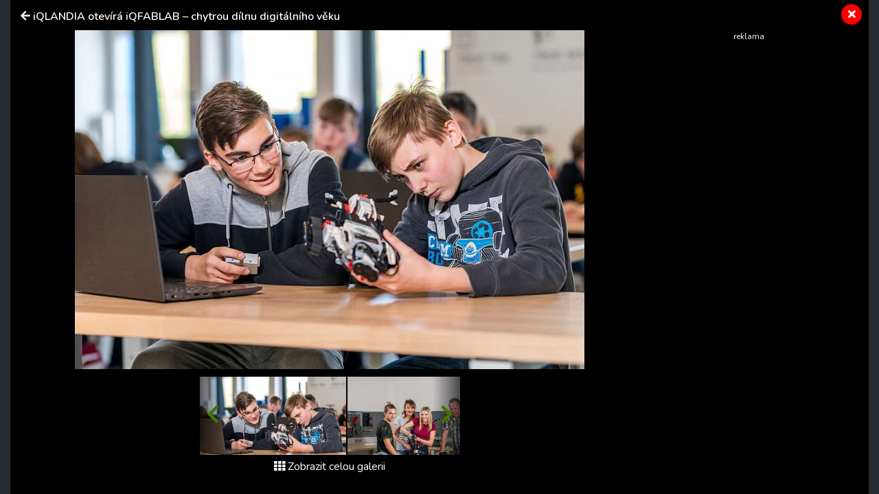

--- FILE ---
content_type: text/html; charset=utf-8
request_url: https://primanapady.cz/clanek-35866-iqlandia-otevira-iqfablab-chytrou-dilnu-digitalniho-veku/galerie/4
body_size: 8090
content:
<!DOCTYPE html>
<html>

<head>
    <meta charset="utf-8">
    <meta name="viewport" content="width=device-width, initial-scale=1.0, shrink-to-fit=no">
    <meta name="referrer" content="no-referrer-when-downgrade" id="referrer-policy-meta">

    <link rel="preconnect" href="https://cdnjs.cloudflare.com">
	<link rel="dns-prefetch" href="https://cdnjs.cloudflare.com">
	<link rel="preconnect" href="https://fonts.googleapis.com">
	<link rel="dns-prefetch" href="https://fonts.googleapis.com">
	<link rel="preconnect" href="https://use.fontawesome.com">
	<link rel="dns-prefetch" href="https://use.fontawesome.com">
	<link rel="preconnect" href="https://img.primadoma.cz">
	<link rel="dns-prefetch" href="https://img.primadoma.cz">

    <title>iQLANDIA otevírá iQFABLAB – chytrou dílnu digitálního věku | Prima nápady</title>
    <meta name="keywords" content="iqlandia, iqfablab, chytrá díla, 3d tiskárna, vinylová řezačka, workshop, matylda, moderní technologie" />
    <meta name="description" content="iQFABLAB je chytrá dílna digitálního věku, jejímž cílem je naučit jak školní skupiny, tak veřejnost pracovat s moderními technologiemi, jako jsou 3D tiskárny.">

    <!-- Icons -->
	<!-- The following icons can be replaced with your own, they are used by desktop and mobile browsers -->
	<link rel="apple-touch-icon" sizes="180x180" href="/theme/assets/img/favicons/apple-touch-icon.png">
	<link rel="icon" type="image/png" sizes="32x32" href="/theme/assets/img/favicons/favicon-32x32.png">
	<link rel="icon" type="image/png" sizes="16x16" href="/theme/assets/img/favicons/favicon-16x16.png">
	<link rel="manifest" href="/theme/assets/img/favicons/site.webmanifest">
	<link rel="mask-icon" href="/theme/assets/img/favicons/safari-pinned-tab.svg" color="#5bbad5">
	<meta name="msapplication-TileColor" content="#ffffff">
	<meta name="theme-color" content="#ffffff">
	<!-- END Icons -->

    <link rel="canonical" href="https://primanapady.cz/clanek-35866-iqlandia-otevira-iqfablab-chytrou-dilnu-digitalniho-veku/galerie">
	<meta property="og:url" content="https://primanapady.cz/clanek-35866-iqlandia-otevira-iqfablab-chytrou-dilnu-digitalniho-veku/galerie" />
	<meta name="robots" content="index, follow">
	
	
    <!-- OG:start -->
    <meta property="og:title" content="iQLANDIA otevírá iQFABLAB – chytrou dílnu digitálního věku | Prima nápady" />
	<meta property="og:site_name" content="Prima nápady" />
	<meta property="og:type" content="website" />
	<meta property="og:description" content="iQFABLAB je chytrá dílna digitálního věku, jejímž cílem je naučit jak školní skupiny, tak veřejnost pracovat s moderními technologiemi, jako jsou 3D tiskárny." />
	<meta property="og:image" content="" />
	<meta property="og:image:width" content="1200" />
	<meta property="og:image:height" content="630" />
	<meta property="og:locale" content="cs_CZ" />
	<meta property="fb:app_id" content="2259871874251009">
		<!-- OG:end -->
	<meta name="google-adsense-account" content="ca-pub-2786720438173326">

  <meta name='article:is_pr' content='1'><meta name='ads:is_seznam' content='1'>
    <link rel="stylesheet" href="https://cdnjs.cloudflare.com/ajax/libs/twitter-bootstrap/4.5.3/css/bootstrap.min.css">

    <!-- Fonty -->

	<link rel="stylesheet" href="https://fonts.googleapis.com/css2?family=Source+Serif+Pro:ital,wght@0,200;0,300;0,400;0,600;0,700;0,900;1,200;1,300;1,400;1,600;1,700;1,900&display=swap">
	<link rel="stylesheet" href="https://fonts.googleapis.com/css2?family=Varela+Round&display=swap">
	<link rel="stylesheet" href="https://fonts.googleapis.com/css2?family=Comfortaa:wght@300;400;500;600;700&display=swap">
	<link rel="stylesheet" href="https://fonts.googleapis.com/css2?family=Varela+Round&display=swap">
	<link rel="stylesheet" href="https://fonts.googleapis.com/css2?family=Kodchasan:ital,wght@0,200;0,300;0,400;0,500;0,600;0,700;1,200;1,300;1,400;1,500;1,600;1,700&display=swap">
	<link rel="stylesheet" href="https://fonts.googleapis.com/css2?family=Nunito:ital,wght@0,200;0,300;0,400;0,600;0,700;0,800;0,900;1,200;1,300;1,400;1,600;1,700;1,800;1,900&display=swap">

    <link rel="stylesheet" href="https://use.fontawesome.com/releases/v5.12.0/css/all.css">

	<!-- Fonty -->

    <link rel="stylesheet" href="https://cdnjs.cloudflare.com/ajax/libs/font-awesome/4.7.0/css/font-awesome.min.css">
    <link rel="stylesheet" href="/theme/assets/fonts/fontawesome5-overrides.min.css">
    <link rel="stylesheet" href="/theme/assets/css/Contact-Form-Clean.css">
    <link rel="stylesheet" href="https://cdnjs.cloudflare.com/ajax/libs/animate.css/3.5.2/animate.min.css">
    <link rel="stylesheet" href="https://cdnjs.cloudflare.com/ajax/libs/Swiper/3.3.1/css/swiper.min.css">
    <link rel="stylesheet" href="/theme/assets/css/Simple-Slider_dolni.css">
    <link rel="stylesheet" href="/theme/assets/css/Simple-Slider_horni.css">
    <link rel="stylesheet" href="/theme/assets/css/styles.css">
	<link rel="stylesheet" href="/theme/assets/css/sticky-header.css">
	<link rel="stylesheet" href="https://cdnjs.cloudflare.com/ajax/libs/font-awesome/5.15.1/css/all.min.css" integrity="sha512-+4zCK9k+qNFUR5X+cKL9EIR+ZOhtIloNl9GIKS57V1MyNsYpYcUrUeQc9vNfzsWfV28IaLL3i96P9sdNyeRssA==" crossorigin="anonymous" />
	<link rel="stylesheet" href="/theme/assets/css/addons.css">
	<link rel="stylesheet" href="/theme/assets/gallery.css">    
    <script src="https://static.primacdn.cz/sas/cmp/cpex-cmp.js"></script>
<!-- Facebook Pixel Code -->
<script>
  !function(f,b,e,v,n,t,s)
  {if(f.fbq)return;n=f.fbq=function(){n.callMethod?
  n.callMethod.apply(n,arguments):n.queue.push(arguments)};
  if(!f._fbq)f._fbq=n;n.push=n;n.loaded=!0;n.version='2.0';
  n.queue=[];t=b.createElement(e);t.async=!0;
  t.src=v;s=b.getElementsByTagName(e)[0];
  s.parentNode.insertBefore(t,s)}(window, document,'script',
  'https://connect.facebook.net/en_US/fbevents.js');
  fbq('init', '410492633071298');
  fbq('track', 'PageView');
</script>
<noscript><img height="1" width="1" style="display:none"
  src="https://www.facebook.com/tr?id=410492633071298&ev=PageView&noscript=1"
/></noscript>
<!-- End Facebook Pixel Code --><!-- Google Tag Manager -->
<script>
	function addGTM(w, d, s, l, i) {
		w[l] = w[l] || [];
		w[l].push({'gtm.start': new Date().getTime(), event: 'gtm.js'});
		var f = d.getElementsByTagName(s)[0],
			j = d.createElement(s),
			dl = l != 'dataLayer' ? '&l=' + l : '';
		j.async = true;
		j.src = 'https://www.googletagmanager.com/gtm.js?id=' + i + dl;
		f.parentNode.insertBefore(j, f);
	}
	window.didomiOnReady = window.didomiOnReady || [];
	window.didomiOnReady.push(function () {
		addGTM(window, document, 'script', 'dataLayer', 'GTM-KSXVDJN');
	});
</script>
<!-- End Google Tag Manager -->
<script type="text/javascript" src="https://d21-a.sdn.cz/d_21/sl/3/loader.js"></script>
<script src="https://pocitadlolibise.seznam.cz/pocitadlolibise.js" async></script>
    <script src="https://cdn.jsdelivr.net/gh/recombee/js-api-client/dist/recombee-api-client.min.js"></script>
<script>
(function() {

	window.didomiOnReady = window.didomiOnReady || [];
	window.didomiOnReady.push(function (Didomi) {

		if(Didomi.getUserConsentStatusForPurpose('cookies') && Didomi.getUserConsentStatusForPurpose('market_research') ){
			console.log("didomi ready");
			//recombee
			function getCookie(cname) {
	  			var name = cname + "=";
	  			var ca = document.cookie.split(';');
	  			for(var i = 0; i < ca.length; i++) {
					var c = ca[i];
					while (c.charAt(0) == ' ') {
		  			c = c.substring(1);
					}
					if (c.indexOf(name) == 0) {
		  			return c.substring(name.length, c.length);
					}
	  			}
	  			return "";
			}

			var getUrlParameter = function getUrlParameter(sParam) {
	    		var sPageURL = window.location.search.substring(1),
	        		sURLVariables = sPageURL.split('&'),
	        		sParameterName,
	        		i;

	    		for (i = 0; i < sURLVariables.length; i++) {
	        		sParameterName = sURLVariables[i].split('=');
	        		if (sParameterName[0] === sParam) {
	            		return sParameterName[1] === undefined ? true : decodeURIComponent(sParameterName[1]);
	        		}
	    		}
	    		return null;
			}

			var pathArray = window.location.pathname.split('/');
			var url = pathArray.splice(1,1);

			var item = "primadoma-";
			if(url[0] != ""){
				items = url[0].split('-');
				if(items[0] == 'clanek' && items[1] !="") {
					item = item+items[1];
					var article_object_id = items[1];
					var public_token = 'syGAjIijTmzHy7kPeckrr8GBc8HYHvEyQpuJsfjV7Dnxq02wUf3k5IAzgVTfCtx6';
					var database = 'ftv-prima-cross-domain';
					var recc = getCookie("_ga").slice(6);
					if(recc != "")
					{
						var client = new recombee.ApiClient(database, public_token);
						var recommId = getUrlParameter('recommId');
						client.send( new recombee.AddDetailView(recc, item, {
							'timestamp': new Date().toISOString(),
							'cascadeCreate': true,
							'recommId': recommId,
						}));

						// seznam
						var is_seznam = document.querySelector('meta[name="ads:is_seznam"]').content;

						// firemni článek
						var is_pr = document.querySelector('meta[name="article:is_pr"]').content;
						if (is_pr == 0) {
							client.send(new recombee.RecommendItemsToItem(item, recc, 5, {
								'returnProperties': true,
								'scenario': 'primadoma-articles'
							}), (err, response) => {
								//console.log(response);
								if (Object.getPrototypeOf(response) === Object.prototype)
								{
									// doporučené články z recombee
									var recommId = response.recommId;

									if (is_seznam == 1) {
										var utm = "?utm_source=www.seznam.cz&utm_medium=sekce-z-internetu&recommId="+recommId;
									} else {
										var utm = "?utm_source=PDM-links&utm_medium=recombee&recommId="+recommId;
									}

									const articles 	= new Array();
									const videos 		= new Array();
									const products	= new Array();
									const domains 	= new Array("primanapady.cz", "ceskykutil.cz", "fachmani.cz", "zahradkarskaporadna.cz");
									Object.values(response.recomms).forEach(result => {
										// doporučené články pro primadoma
										if (result.values.type == "article" && domains.includes(result.values.domain)) {
											article = new Array(result.values.title, result.values.image, result.values.url+utm);
											articles.push(article);

										// doporučené clánky pro iprima
										} else if (result.values.type == "article" && result.values.domain.includes("iprima")) {
											article_iprima = new Array(result.values.title, result.values.image, result.values.url+utm);

										// doporucene videa
										} else if (result.values.type == "bonus") {
											// ziskam object_id videa
											video_id = result.id.split("-");
											videos.push(video_id[1]);

										// doporucene produkty
										} else if (result.values.type == "product") {
											// ziskam object_id produktu
											product_id = result.id.split("-");
											products.push(product_id[1]);
										}
									});

									// sestavim si pole clanku (primadoma + iprima)
									if (typeof article_iprima !== 'undefined') {
										articles.splice(1, 0, article_iprima);
									}

									// náhrada na webu - articles
									var places = document.querySelectorAll('.internal-banner-zone:not(.rendered)');
									for (var i = 0; i < places.length; i++) {
										var element = places.item(i);

										var content =  "<div class='advert-info recombee embedded-article'>";
												content += " <article class='d-flex align-items-center'>";
												content += "    <a class='img-wrapper-link d-flex-modifikator01' href='"+articles[i][2]+"' target='_blank' title='"+articles[i][0]+"'>";
												content += "      <img data-bs-hover-animate='pulse' class='img-fluid' src='"+articles[i][1]+"' alt=''>";
												content += "    </a>";
												content += "    <a class='text-wrapper-link' href='"+articles[i][2]+"' target='_blank' title='"+articles[i][0]+"'>";
												content += "      <p class='read-also'>Čtěte také</p>";
												content += "      <h3 class='text'><strong>"+articles[i][0]+"</strong></h3>";
												content += "    </a>";
												content += "  </article>";
												content += "</div>";

										element.innerHTML = content;
									}

									/*
									// náhrada na webu - videos
									const video_snipets = new Array();
									$.post("/objectminer/videos", {videos:videos,article_object_id:article_object_id}, function(data) {
										var video_codes = JSON.parse(data);
										if (video_codes !== null) {
											for (var i = 0; i < video_codes.length; i++) {
												var streamcz_url = video_codes[i].streamcz_url;
												var onnetworktv_code = video_codes[i].onnetworktv_code;

												if (streamcz_url.length > 0) {
													// prehravac pro stream
													var content =  "<div class='embed-responsive embed-responsive-16by9'>";
														content += "	<iframe class='embed-responsive-item' style='display:block' src='https://www.stream.cz/embed/index?urlName="+streamcz_url+"' frameborder='0' allowfullscreen></iframe>";
															content += "</div>";
													video_snipets.push(content);

												} else if (onnetworktv_code.length > 0) {
													// prehravac pro onnetworkTV
													video_snipets.push(new Array("https://video.onnetwork.tv/embed.php?sid="+onnetworktv_code));
												}
											}
										}

										var places = document.getElementsByClassName("internal-video-zone");

										for (var i = 0; i < places.length; i++) {
											var element = places.item(i);

											if (typeof video_snipets[i] !== "undefined") {
												if (Array.isArray(video_snipets[i])) {
													// prehravac pro onnetworkTV
													var script = document.createElement('script');
													script.src = video_snipets[i][0];
													element.innerHTML = "";
													element.appendChild(script);
												} else {
													// prehravac pro stream
													element.innerHTML = video_snipets[i];
												}
											}
										}
									})

									// náhrada na webu - products
									$.post("/objectminer/products", {products:products,article_object_id:article_object_id}, function(data) {
										var places = document.getElementsByClassName("internal-product-zone");
										// náhrady pouze kdyz nejsem na seznamu
										if (is_seznam == 0) {
											for (var i = 0; i < places.length; i++) {
												var element = places.item(i);
												element.innerHTML = data;
											}
										}
									})
								*/
								}
							})
						}
					}
				}
			}
		}
	});
})();

</script>

    
  <!-- logging -->
  <script>
      document.addEventListener("DOMContentLoaded", () => {
          var xhr = new XMLHttpRequest();
          xhr.open("GET", "/logging.php", true);
          xhr.send();
      });
  </script>
</head>

<body id="page-top">


	<!-- Google Tag Manager (noscript) -->
<noscript><iframe src="https://www.googletagmanager.com/ns.html?id=GTM-KSXVDJN" height="0" width="0" style="display:none;visibility:hidden"></iframe></noscript>
<!-- End Google Tag Manager (noscript) -->	
		
	<style>
		
		
		/* G:end image-gallery-grid-comp */
	</style>
	
	
	
	
	
	<div class="container-fluid gallery-dark">
		
			

<div class="wrapper gallery p-2 p-sm-4">
			<a href="/clanek-35866-iqlandia-otevira-iqfablab-chytrou-dilnu-digitalniho-veku" class="close-button"><i class="fas fa-times"></i></a>
			<h1 class="gallery-header mb-3">
				<i class="fas fa-arrow-left"></i>
				<a href="/clanek-35866-iqlandia-otevira-iqfablab-chytrou-dilnu-digitalniho-veku" title="zpět na článek">iQLANDIA otevírá iQFABLAB – chytrou dílnu digitálního věku</a>
			</h1>



<!-- TOM: start: GALERIE DETAIL FOTKY - hlavní sekce =========================================================================  --->
			<!--Start: Gallery browser - velká fotkA + pruh fotek -->
			<div class="gallery-browser">
				<div class="galery-container">
					<div class="main-image">





        <!-- ŠIPKA NAD velkým OBRÁZKEM - PREW -->
        <div class="prew-main-btn">
          <a href="3" class="text-left">
            <i class="fas fa-chevron-left"></i>
          </a>
        </div>

        <!-- ŠIPKA NAD velkým OBRÁZKEM - PREW -->
        <div class="next-main-btn">
          <a href="5" class="text-right">
            <i class="fas fa-chevron-right"></i>
          </a>
        </div>

  <!-- TOM: Důležité: - zde jsou ruzné typy obrázků + na konci je kontainer pro vložení banneru 300x300 místo obrázku -->
  <!-- TOM: obrázek 4:3, 16:9  -->
				<figure class="image-holder text-center">
					<img src="https://img.primadoma.cz/w_5/f1/12/column/f1121440b24fbe044f3b5c3887e2fb3c_robotika-v-iqfablabu.jpg" alt="Robotika v iQFABLABU">
					<figcaption class="image-label">
						Robotika v iQFABLABU (zdroj: iQLANDIA)					</figcaption>
				</figure>
  					</div>

					<div class="photo-stripe d-none d-sm-block mt-3">
						<!-- ŠIPKA NAD výpisem OBRÁZKŮ - PREW -->
						<div class="prew-slider-btn">
							<a href="#">
								<i class="fas fa-chevron-left"></i>
							</a>
						</div>

						<!-- SCROLOVACÍ/SWIPOVACÍ výpis OBRÁZKŮ -->
						<div id="gallery-slider" class="photo-slider d-flex" data-image="4">
              							       <a href="0">
											 <img src="https://img.primadoma.cz/w_5/b6/79/column/b679c526268143f0150fff15faecaf38_3d-tiskarna-v-iqfablabu.jpg" alt="3D tiskarna v iQFABLABU" class="photo-slider-item">
										 </a>
              							       <a href="0">
											 <img src="https://img.primadoma.cz/w_5/cc/4c/column/cc4cd0d9ac35d374e80af6dbe46d4ef0_deti-pri-praci-v-iqfablabu.jpg" alt="Deti pri praci v iQFABLABU" class="photo-slider-item">
										 </a>
              							       <a href="0">
											 <img src="https://img.primadoma.cz/w_5/4e/af/column/4eafea206ee9ab1ecb3a338e9825f053_leto-s-matyldou.jpg" alt="Leto s Matyldou" class="photo-slider-item">
										 </a>
              							       <a href="0">
											 <img src="https://img.primadoma.cz/w_5/f1/12/column/f1121440b24fbe044f3b5c3887e2fb3c_robotika-v-iqfablabu.jpg" alt="Robotika v iQFABLABU" class="photo-slider-item">
										 </a>
              							       <a href="0">
											 <img src="https://img.primadoma.cz/w_5/80/8f/column/808fae79ceee33761d2d7a266e0a18f0_rodiny-s-detmi_iqfablab.jpg" alt="Rodiny s detmi_iQFABLAB (Zdroj: iQLANDIA)" class="photo-slider-item">
										 </a>
              						</div>

						<!-- ŠIPKA NAD výpisem OBRÁZKŮ - NEXT -->
						<div class="next-slider-btn">
							<a href="#">
								<i class="fas fa-chevron-right"></i>
							</a>
						</div>
					</div>





					<!-- ODKAZ NA ZOBRAZENÍ CELÉ GALERIE -->
					<div class="d-block text-center pt-2 pb-3">
						<a href="/clanek-35866-iqlandia-otevira-iqfablab-chytrou-dilnu-digitalniho-veku/galerie" class="text-white mt-5"><i class="fas fa-th">&nbsp;</i>Zobrazit celou galerii</a>
					</div>

				</div> <!-- class="galery-container" -->

				<div class="ads-container">
					<!-- TOM: START:Sem vložit banner/bannery ------------------------------ -->
						<div class="banner-zone fullwidth w300 desktop tablet" id="square-aside">

		<!-- Sqaure 1 / 300x600,300x300,300x250,120x600,160x600 -->
		<div class="container mb-5">
	        <div class="row">
	            <div class="col">
		            <div class="d-flex justify-content-center">
				        <div class="mone_box">
					        <div class="mone_header hide fs-12">reklama</div>
				            <div class="sas_mone" data-m-area="mobilerectangle-4" data-d-area="halfpagead-1" id="sas_2"></div>
				        </div>
		            </div>
	            </div>
	        </div>
		</div>
	</div><!-- /.square-desktop -->
					<!-- TOM: START:Sem vložit banner/bannery ------------------------------ -->
				</div>

			</div><!--END: Gallery browser-->

<!-- TOM: end: GALERIE DETAIL FOTKY - hlavní sekce  =========================================================================  -->


</div> <!-- end of: class="wrapper -->
			

	</div>



	



    
	<script src="https://cdnjs.cloudflare.com/ajax/libs/jquery/3.5.1/jquery.min.js"></script>

    <script src="/theme/assets/js/bs-init.js"></script>
    <script src="https://cdnjs.cloudflare.com/ajax/libs/Swiper/3.3.1/js/swiper.jquery.min.js"></script>
    <script src="/theme/assets/js/Simple-Slider.js"></script>
    <script src="/theme/assets/js/Sticky-header.js"></script>

		<script src="/theme/assets/jquery-validation/jquery.validate.min.js"></script>
		<script src="/theme/assets/jquery-validation/additional-methods.min.js"></script>
		<script src="/theme/assets/jquery-validation/messages_cs.min.js"></script>

    <script>
	// aktvivní obrázek
	var obrazek = $("#gallery-slider").attr("data-image")-1;
	$("#gallery-slider a:lt("+obrazek+")").addClass("d-none");

	// posun galerie vlevo
	$(".prew-slider-btn").click(function() {
		$("#gallery-slider a.d-none").last().removeClass("d-none");
	})

	// posun galerie vpravo
	$(".next-slider-btn").click(function() {
		var pocet = $("#gallery-slider a").not(".d-none").length;
		if (pocet > 1) {
			$("#gallery-slider a").not(".d-none").first().addClass("d-none");
		}
	})
</script>

	<script src="https://track.median.eu/mediankitexternal.js?cmptype=cmp&mkident=primanapady.cz"></script>	<!-- (C)2000-2013 Gemius SA - gemiusAudience / primanapady.cz / Ostatni -->
	<script type="text/javascript">
	<!--//--><![CDATA[//><!--
	var pp_gemius_identifier = '0tHrsu9aiHzVrzLzEUeqL5SqXfdGTnskqKfOxEKub5z..7';
	var gemius_init_timeout = 10000;
	var pp_gemius_use_cmp = true;
	// lines below shouldn't be edited
	function gemius_pending(i) { window[i] = window[i] || function() {var x = window[i+'_pdata'] = window[i+'_pdata'] || []; x[x.length]=arguments;};};
	gemius_pending('gemius_hit'); gemius_pending('gemius_event'); gemius_pending('pp_gemius_hit'); gemius_pending('pp_gemius_event');
	(function(d,t) {try {var gt=d.createElement(t),s=d.getElementsByTagName(t)[0],l='http'+((location.protocol=='https:')?'s':''); gt.setAttribute('async','async');
	gt.setAttribute('defer','defer'); gt.src=l+'://spir.hit.gemius.pl/xgemius.js'; s.parentNode.insertBefore(gt,s);} catch (e) {}})(document,'script');
	//--><!]]>
	</script>


		<!-- SAS lib -->
	<script src="https://static.primacdn.cz/sas/primanapady/prod/loader.js" type="text/javascript"></script>
<!-- Seznam SSP lib -->
<script>
//	sssp.getAdsByTags();
  //sssp.getAds(config);
</script>

</body>

</html>


--- FILE ---
content_type: text/html
request_url: https://track.median.eu/html/sitecentric.html
body_size: 1659
content:
<!DOCTYPE html>
<html>
    <head>
        <meta charset="utf-8" />
        <title>median sitecentric</title>
    </head>
    <body>
        <script>
            function _getUniqueId() {
                // uuidv4
                if (typeof crypto !== 'undefined' && crypto.getRandomValues) {
                    // browser
                    return ([1e7] + -1e3 + -4e3 + -8e3 + -1e11).replace(/[018]/g, function (c) {
                    return (c ^ crypto.getRandomValues(new Uint8Array(1))[0] & 15 >> c / 4).toString(16);
                    });
                } else {
                    // node & older browsers
                    var str = 'xxxxxxxx-xxxx-4xxx-yxxx-xxxxxxxxxxxx';
                    return str.replace(/[xy]/g, function (c) {
                    var r = Math.random() * 16 | 0,
                        v = c == 'x' ? r : r & 0x3 | 0x8;
                    return v.toString(16);
                    });
                }
            }
            
            function setCookie(name,value, strExpiryDate) {
                document.cookie = name+"="+value+"; expires="+strExpiryDate+"; path=/";
            }

            function getCookie(name) {
                let nameD = name + "=";
                const ca = document.cookie.split(';');
                for(let i=0;i < ca.length;i++) {
                    let c = ca[i];
                    while (c.charAt(0)==' ') c = c.substring(1,c.length);
                    if (c.indexOf(nameD) == 0) return c.substring(nameD.length,c.length);
                }
                return null;
            }
            
            function deleteCookie(name) {
                setCookie(name,"",-1);
            }

            //uin from cookie
            let median_id = "-";        //cookie UIN value
            strMID = getCookie('median_user_identifier');
            if(strMID) {
                median_id = strMID;
            }

            function _sendHit(hittype, strHit, mbid, rtype) {
                const meSuid = localStorage.getItem("median_suid");
                let top_url = undefined;
                let query = strHit+"|"+median_id+"|"+mbid+"|"+meSuid;
                if(hittype === 'spl') {
                    top_url	= "https://devspl.median.eu/";
                } else if (hittype === 'top') {
                    top_url	= "https://devtop.median.eu/";
                    query = btoa(query);
                }

                if(top_url !== undefined && rtype === "xhr") {
                    //send as xmlhttp get request
                    const xhr = new XMLHttpRequest();
                    xhr.open("GET", top_url + '?' + query, true);
                    xhr.send(null);
                } else {
                    /*console.log(top_url);
                    console.log(query);*/
                    navigator.sendBeacon(top_url + '?' + query);
                }
            }
        
            //set listener data messages
            window.addEventListener('message', function(event) {
                //console.log('Message received from iframe:', event.data); //is out of viewport true|false
                const message = event.data; //true|false
                const hittype = message.hittype;
                const strHit = message.strHit;
                const cmptype = message.cmptype;
                const rtype = message.rType;
                let mbid = "";

                if(cmptype !== 'anonymous') {
                    const expiryDate = new Date();
                    expiryDate.setMonth(expiryDate.getMonth() + 1);
                    const strExpiryDate = expiryDate.toGMTString();
                    const smbid = getCookie('mediankitbid');
                    const lsmbid = localStorage.getItem("mediankitbid");
                    if(smbid !== null) {
                        mbid = smbid;
                        if(lsmbid !== null) {
                            localStorage.setItem("mediankitbid", smbid);
                        }
                    } else {
                        if(lsmbid !== null) {
                            mbid = lsmbid;
                            setCookie('mediankitbid', lsmbid, strExpiryDate);
                        } else {
                            strNewMBId = _getUniqueId();
                            setCookie('mediankitbid', strNewMBId, strExpiryDate);
                            localStorage.setItem("mediankitbid", strNewMBId);
                            mbid = strNewMBId;
                        }
                    }
                } else {
                    deleteCookie('mediankitbid');
                    localStorage.removeItem('mediankitbid');
                }

                _sendHit(hittype,strHit,mbid,rtype);
            });

            /**
             * parent closure
             * <iframe src="https://track.median.eu/html/sitecentric.html" width="1" height="1" style="visibility:hidden;" id="medianmedianSitecentric"></iframe>
             * 
             */
        </script>
    </body>
</html>

--- FILE ---
content_type: text/css;charset=UTF-8
request_url: https://primanapady.cz/theme/assets/css/Simple-Slider_dolni.css
body_size: 488
content:
.simple-slider .swiper-slide {
  height: 500px;
  background-repeat: no-repeat;
  background-size: cover;
  background-position: center;
}

.simple-slider .swiper-button-next, .simple-slider .swiper-button-prev {
  width: 50px;
  margin-left: 20px;
  margin-right: 20px;
}

@media (max-width:767px) {
  .simple-slider .swiper-button-next, .simple-slider .swiper-button-prev {
    display: none;
  }
}

@media (max-width:767px) {
  .simple-slider .swiper-slide {
    height: 360px;
  }
}



--- FILE ---
content_type: text/css;charset=UTF-8
request_url: https://primanapady.cz/theme/assets/css/Simple-Slider_horni.css
body_size: 493
content:
.homepage-lower .swiper-slide {
  height: 365px;
  background-repeat: no-repeat;
  background-size: cover;
  background-position: center;
}

.homepage-lower .swiper-button-next, .homepage-lower .swiper-button-prev {
  width: 50px;
  margin-left: -10px;
  margin-right: -10px;
}

@media (max-width:767px) {
  .simple-slider .swiper-button-next, .simple-slider .swiper-button-prev {
    display: none;
  }
}

@media (max-width:767px) {
  .simple-slider .swiper-slide {
    height: 360px;
  }
}



--- FILE ---
content_type: text/css;charset=UTF-8
request_url: https://primanapady.cz/theme/assets/css/styles.css
body_size: 50560
content:
body {
  margin: 0;
  font-family: "Nunito", sans-serif;
  font-size: 1.6rem;
  font-weight: 400;
  line-height: 1.6;
  color: #212529;
  text-align: left;
}

html {
  font-family: sans-serif;
  line-height: 1.15;
  font-size: 62.5%;
  -webkit-text-size-adjust: 100%;
  -webkit-tap-highlight-color: transparent;
}
/* TM upravy v layoutu */
.wrapper{ max-width:1080px; margin:0px auto; z-index: 20; position:relative; background-color: #FFFFFF;}

@media (min-width: 1200px) {
  .container, .container-lg, .container-md, .container-sm, .container-xl {
    max-width: 1040px;
  }
  .wrapper{ max-width:1080px; margin:0px auto; z-index: 20; position:relative; background-color: #FFFFFF;}
}

/* Helpery */

.pt-62 {
  padding-top: 62px;
}

.pb-62 {
  padding-bottom: 62px;
}

.pl-70 {
  padding-left: 70px;
}

.pl-155 {
  padding-left: 155px;
}

.mb-20 {
  margin-bottom: 20px;
}

.mb-55 {
  margin-bottom: 55px;
}

/* Color helpery */

.primary-color-dark {
  color: #cb2076 !important;
}

.primary-color-dark-bg {
  background-color: #cb2076;
}

.primary-color-darker {
  color: #84154d;
}

.primary-color-darker-bg {
  background-color: #84154d;
}

.primary-color-mid {
  color: #F3CDE1;
}

.primary-color-mid-bg {
  background-color: #F3CDE1;
}

.primary-color-light {
  color: #c9d9f8;
}

.primary-color-light-bg {
  background-color: #c9d9f8;
}

.primary-color-lighter {
  color: #8498bf;
}

.primary-color-lighter-bg {
  background-color: #8498bf;
}

.primary-color-lightest-bg {
  background-color: #EFCFDF;
}

.primary-color-lightest {
  color: #EFCFDF;
}

.tertiary-color-lightest-bg {
  background-color: #F5F5F5;
}

.tertiary-color-light-1 {
  color: #9a9a9a;
}

.tertiary-color-light-1-bg {
  background-color: #9a9a9a;
}

.tertiary-color-light {
  color: #6E6E6E;
}

.tertiary-color-light-bg {
  background-color: #6E6E6E;
}

.tertiary-color-bg {
  background-color: #4E5152;
}

.tertiary-color-dark-bg {
  background-color: #363838;
}

.secondary-color {
  color: #cb2076;
}

.secondary-color-bg {
  background-color: #cb2076;
}

.black-bg {
  background-color: black;
}

.gradient-1 {
  background: linear-gradient(90deg, rgb(255,255,255), rgb(113,148,0));
}

.gradient-2 {
  background: linear-gradient(90deg, #cfdba9, #e9f5c1);
}

.gradient-3 {
  background: linear-gradient(90deg, #afc36f, #daef97);
}

.gradient-4 {
  background: linear-gradient(90deg, #7c903d, #a7bc64);
}

.gradient-5 {
  background: linear-gradient(90deg, #8498bf, #d1eb7d);
}

.gradient-6 {
  background: linear-gradient(90deg, #e2ebfc, #FFFFFF);
}

.opacity-4 {
  opacity: 0.4;
}

/* Color helpery end */

/* Text helepry */


.fs-11 {
  font-size: 1.1rem;
}

.fs-12 {
  font-size: 1.2rem;
}

.fs-14 {
  font-size: 1.4rem;
}

.fs-16 {
  font-size: 1.6rem;
}

.fs-15 {
  font-size: 1.5rem;
}

.fs-18 {
  font-size: 1.8rem;
}

.fs-20 {
  font-size: 2rem;
}

.fs-22 {
  font-size: 2.2rem;
}

.fs-26 {
  font-size: 2.6rem;
}

.fs-29 {
  font-size: 2.9rem;
}

.fs-30 {
  font-size: 3rem;
}

.fs-31 {
  font-size: 3.1rem;
}

.fs-32 {
  font-size: 3.2rem;
}

.fs-40 {
  font-size: 4rem;
}

.fs-45 {
  font-size: 4.5rem;
}

.fs-46 {
  font-size: 4.6rem;
}

.fw-200 {
  font-weight: 200;
}

.fw-300 {
  font-weight: 300;
}

.fw-400{
  font-weight: 400 !important;
}

.fw-500 {
  font-weight: 500;
}

.fw-600 {
  font-weight: 600;
}

.fw-700 {
  font-weight: 700;
}

.fw-800 {
  font-weight: 800;
}

.font-weight-bold {
  font-weight: 600 !important;
}

.text {
  line-height: 2.4rem;
  color: #111;
  text-decoration: none;
}

.primary-color-darker-no-deco {
  color: #84154d;
  font-size: 1.6rem;
  line-height: 2.6rem;
  margin-bottom: 0px;
}

.primary-color-darker-underline {
  text-decoration: underline;
  color: #84154d;
  font-size: 1.6rem;
  line-height: 2.6rem;
  margin-bottom: 0px;
}

.primary-color-darker-underline:hover {
  color: #fff;
  text-decoration: none;
  transition-timing-function: ease-in;
  transition-property: all;
  transition-duration: 0.3s;
  transition-delay: 0s;
}

.primary-color-darker-underline.active {
  color: #e03626;
  text-decoration: none;
}

.open-sans {
  font-family: 'Open Sans',sans-serif;
}

.underline {
  text-decoration: underline;
}

/* TM upravy v layoutu */

.magazin-detail .nrb-article-content .h2,
.magazin-detail .nrb-article-content .h3,
.magazin-detail .nrb-article-content .h4,
.magazin-detail .nrb-article-content .h5,
.magazin-detail .nrb-article-content .h6,
.magazin-detail .nrb-article-content h2,
.magazin-detail .nrb-article-content h3,
.magazin-detail .nrb-article-content h4,
.magazin-detail .nrb-article-content h5,
.magazin-detail .nrb-article-content h6{
  margin-top: 3rem;
  margin-bottom: 2rem;
}
.magazin-detail h3.ultimate-no-margin{
  margin-top: 0px !important;
  margin-bottom: 0px !important;
}
.magazin-detail figure{
  margin:2rem 0 2rem 0;
}

a .h1, a .h2, a .h3, a .h4, a .h5, a .h6
a h1, a h2, a h3, a h4, a h5, a h6{ color: #84154d; }

a .h1:hover, a .h2:hover, a .h3:hover, a .h4:hover, a .h5:hover, a .h6:hover,
a h1:hover, a h2:hover, a h3:hover, a h4:hover, a h5:hover, a h6:hover{ color: #cb2076; }

article a h1:hover, article a h2:hover, article a h3:hover, article a h4:hover, article a h5:hover, article a h6:hover{ color: #111111; }

.dotted{ width:80%; height:1px; border-bottom: 1px dotted #989898; margin:0px auto; padding:0px; }

h1, h2 {
  font-weight: 600;
}

/* Text helpery end */

/* Helpery end */

/* Common classes */

.arrow-down {
  width: 0;
  height: 0;
  border-left: 22px solid transparent;
  border-right: 22px solid transparent;
  border-top: 16px solid;
}

.primary-color-line {
  height: 10px;
}

.rad-6 {
  border-radius: 6px;
}

.img {
}

.hp-section-text-wrapper {
  padding: 53px 0px 53px 0px;
}

@media (max-width: 992px) {
  .hp-section-text-wrapper {
    padding: 20px 0px 20px 0px;
  }
}

.hp-section-text-wrapper i {
  margin-right: 10px;
}

@media (max-width: 576px) {
  .hp-section-text-wrapper h2, .hp-section-text-wrapper i {
    font-size: 2.1rem;
  }
}

.button-bigger {
  padding: 15px 35px 15px 35px;
  border-radius: 6px;
  font-size: 18px;
}

.button-discussion {
  padding: 0 25px 0 5px;
  background-color: white;
  font-family: Arial,sans-serif;
  font-size: 14px;
  line-height: 16px;
  border-radius: 4px;
  text-decoration: none;
}
.button-discussion:hover {
  color: #888;
}
.goto-discuss{
  position: relative;
  background-color: #84154d;
}
.goto-discuss::before{
  position: absolute;
  top: 11px;
  left: -10px;
  content: "";
  width: 0;
  height: 0;
  border-top: 4px solid transparent;
  border-bottom: 4px solid transparent;
  border-right: 10px solid #84154d;
}
.goto-discuss:hover::before{
  border-right-color: #F3CDE1;
  transition-timing-function: ease-in;
  transition-property: all;
  transition-duration: 0.3s;
  transition-delay: 0s;
}
/* Iframe */
#discussion iframe{ border:0px; }

@media (max-width: 768px) {
  .button-bigger {
    padding: 7px 10px 7px 10px;
    border-radius: 6px;
    font-size: 15px;
  }
}

.button-med {
  padding: 13px 35px 13px 35px;
  border-radius: 6px;
  font-size: 15px;
}

@media (max-width: 768px) {
  .button-med {
    padding: 7px 10px 7px 10px;
    border-radius: 6px;
    font-size: 15px;
  }
}

.btn.secondary-color-bg:hover, .btn.primary-color-lighter-bg:hover {
  background-color: #F3CDE1;
  text-decoration: none;
  transition-timing-function: ease-in;
  transition-property: all;
  transition-duration: 0.2s;
  transition-delay: 0s;
}

.search-field-smaller {
  padding: 19px 0px 19px 15px;
}

@media (max-width: 768px) {
  .search-field-smaller {
    border-color: #cb2076 !important;
    border-right: 0px;
    border-width: 1px;
    padding: 9px 0px 8px 9px;
    font-weight: 100;
    max-width: 100%;
    font-size: 15px;
  }
}

.button-search-field-smaller {
  padding: 0px 20px 0px 20px;
  border-top-left-radius: 0px;
  border-top-right-radius: 6px;
  border-bottom-right-radius: 6px;
  border-bottom-left-radius: 0px;
  font-size: 18px;
  line-height: 1.1rem;
  margin-left: -5px;
}

@media (max-width: 768px) {
  .button-search-field-smaller {
    border-top-right-radius: 6px;
    border-bottom-right-radius: 6px;
    border-top-left-radius: 0px;
    border-bottom-left-radius: 0px;
    padding: 6px 15px 3px 15px;
    margin: 0px 0px 0px -4px;
    font-size: 14px;
  }
}

.button-search-field-smaller:hover {
  background-color: #F3CDE1;
}

.page-title-heading {
  text-align: center;
  font-size: 3.2rem;
  font-weight: 600;
  color: #84154d;
  width: 100%;
}

.swiper-pagination-bullet {
  background-color: #e2ebfc;
  opacity: 1;
}

.swiper-pagination-bullet-active {
  background-color: #cb2076;
}

.underline {
  text-decoration: underline;
}

@media (max-width: 1600px) {
  .background-image-none {
    background-image: none !important;
  }
}

.heading-comp-lower {
  padding-top: 40px;
  padding-bottom: 26px;
}

@media (max-width: 991px) {
  .heading-comp-lower {
    padding-top: 20px;
    padding-bottom: 20px;
  }
}

p a {
  color: #cb2076;
  text-decoration: underline;
}

p a:hover {
  color: #84154d;
  text-decoration: underline;
}

.form-control:focus {
  /*color: #111111;*/
  background-color: #fff;
  border-color: #CB2076;
  outline: 0;
  box-shadow: 0 0 0 .2rem rgba(203, 32, 118, 0.15);
}

/* Pagination start */

.page-item.active .page-link {
  background-color: #84154d !important;
}

.page-item.active .page-link:hover {
  cursor: default;
}

.page-link {
  background-color: #efcfdf;
  font-size: 1.5rem;
  color: #909090;
  border: none;
  border-radius: 6px;
  padding: 13px 15px;
  margin: 0px 3px;
}

.page-link:hover {
  background-color: #F3CDE1;
  color: #111;
  transition-timing-function: ease-in;
  transition-property: all;
  transition-duration: .3s;
  transition-delay: 0s;
}

.page-item:last-child .page-link,
.page-item:first-child .page-link {
  border-radius: 6px;
}

.no-bg {
  background-color: #F5F5F5 !important;
  font-size: 1.5rem;
  color: #6E6E6E;
  border: none;
  padding: 13px 7px;
}

.no-bg:hover {
  text-decoration: underline;
}

.inactive {
  color: #D5D5D5 !important;
  text-decoration: none !important;
}

.page-link:focus {
  outline: 0;
  box-shadow: 0 0 0 .2rem rgba(203, 32, 118, 0.15);
}

/* Pagination end */

/* Common classes end */

/* Breadcrumbs start */

.nav.breadcrumb {
  background-color: transparent;
  border-radius: 6px;
  padding-left: 15px;
}

.nav-item.breadcrumb-item {
}

.nav-item.breadcrumb-item .active {
  color: #cb2076;
}

.nav-item.breadcrumb-item:hover a {
  color: #84154d;
  text-decoration: underline;
}

.breadcrumb .nav-link {
  padding: 0px;
  color: #111111;
}

/* Breadcrumbs end */

/* Homepage upper start */

/* tom: vystředění boxu s reklamou (nad footerem) Bottom rectangle */
.reklama-obsah.bottomrectangle{ margin:0px auto; }

/* reklamy */
.ad-container-leaderboard{ min-height: 225px; z-index: 1; position:relative; }
.ad-container-leaderboard.mobile{ min-height: 125px; }

.homepage-upper {
}

.homepage-upper .top-button {
  border-radius: 0px;
}

.homepage-upper .top-button:hover {
  background-color: #F3CDE1;
  color: #fff;
  text-decoration: none;
  transition-timing-function: ease-in;
  transition-property: all;
  transition-duration: 0.2s;
  transition-delay: 0s;
}

.homepage-upper .logo:hover {
  filter: grayscale(100%);
  opacity: 0.5;
  text-decoration: none;
  transition-timing-function: ease-in;
  transition-property: all;
  transition-duration: 0.2s;
  transition-delay: 0s;
}

.homepage-upper .active span {
  color: #cb2076;
  opacity: 0.4;
  text-decoration: underline;
}

.homepage-upper a:hover span {
  color: #cb2076;
  opacity: 0.4;
  text-decoration: underline;
  transition-timing-function: ease-in;
  transition-property: all;
  transition-duration: 0.2s;
  transition-delay: 0s;
}

.homepage-upper .active .icon {
  color: #cb2076;
  opacity: 1;
  text-decoration: none;
}

.homepage-upper a:hover .icon {
  color: #cb2076;
  opacity: 1;
  text-decoration: none;
  transition-timing-function: ease-in;
  transition-property: all;
  transition-duration: 0.2s;
  transition-delay: 0s;
}

.homepage-upper .row-lower {
  padding-top: 20px;
  padding-bottom: 20px;
}

.nav-search-wrapper {
}

.nav-search-wrapper input {
  border: 1px solid #cb2076;
  padding: 18px 0px 16px 20px;
  border-radius: 6px 0px 0px 6px;
  font-size: 1.6rem;
  font-weight: 100;
}

.nav-search-wrapper .btn {
  background-color: #cb2076;
  color: #FFFFFF;
  border-radius: 0px 6px 6px 0px;
  padding: 6px 12px 6px 12px;
  margin-left: -1px;
}

.nav-search-wrapper .btn:hover {
  background-color: #F3CDE1;
  text-decoration: none;
  transition-timing-function: ease-in;
  transition-property: all;
  transition-duration: 0.2s;
  transition-delay: 0s;
}

.nav-search-wrapper .btn i {
  font-size: 2rem;
}

/* Navigace start */

@media (min-width: 575px) {
  .menu-toggler-button {
    display: none;
  }
}

.head-navi-comp {
  font-family: 'Rubik', sans-serif;
  font-size: 1.4rem;
  background-color: #cb2076;
  color: white;
  text-align: center;
  padding: 10px 10px;
}

@media (max-width: 575px) {
  .head-navi-comp {
    padding: 0px 20px 20px 20px;
    background-color: #ffffff;
  }
}

.head-navi-comp .form-control {
  border-color: #cb2076;
}

.head-navi-comp .btn:hover {
  background-color: #F3CDE1;
}

.head-navi-comp a:hover {
  color: #F3CDE1;
}

.head-navi-comp .main-strip-link {
  color: white;
  font-weight: 600;
}

@media (max-width: 575px) {
  .head-navi-comp .main-strip-link {
    display: flex;
    justify-content: center;
    padding: 20px;
    border-bottom: 1px solid #8498bf;
    background-color: #cb2076;
  }
}

@media (max-width: 575px) {
  .head-navi-comp .main-strip-link:last-child {
    border-bottom: none;
    padding-bottom: 20px;
  }
}

@media (max-width: 575px) {
  .head-navi-comp span {
    display: none;
  }
}

/* Navigace end */


/* Homepage slider */

.homepage-lower .select-comp {
  border-color: #cb2076 !important;
  border-width: 1px;
  width: 85%;
  padding: 0px 0px 0px 20px;
  color: #6D6D6D;
  font-size: 22px;
  font-weight: 100;
  height: 56px;
}

.homepage-lower .btn {
  /*background-color: blue;*/
}

.swiper-button-prev {
}

/* Homepage answer */

@media (min-width: 992px) {
  .homepage-answer .upper-part .col-left {
    padding-left: 70px;
  }
}

@media (max-width: 991px) {
  .homepage-answer .upper-part .col-right {
    padding-bottom: 20px;
  }
}

.homepage-answer .upper-part .col-right .search-input {
  border-color: #cb2076 !important;
  border-right: 0px;
  border-width: 1px;
  padding: 28px 0px 27px 20px;
  font-weight: 100;
  max-width: 75%;
}

@media (max-width: 768px) {
  .homepage-answer .upper-part .col-right .search-input {
    border-color: #cb2076 !important;
    border-right: 0px;
    border-width: 1px;
    padding: 9px 0px 8px 9px;
    font-weight: 100;
    max-width: 100%;
    font-size: 15px;
  }
}

.homepage-answer .upper-part .col-right .btn {
  border-top-right-radius: 6px;
  border-bottom-right-radius: 6px;
  border-top-left-radius: 0px;
  border-bottom-left-radius: 0px;
  padding: 14px 30px 14px 30px;
  margin: 0px 0px 0px -4px;
}

@media (max-width: 768px) {
  .homepage-answer .upper-part .col-right .btn {
    border-top-right-radius: 6px;
    border-bottom-right-radius: 6px;
    border-top-left-radius: 0px;
    border-bottom-left-radius: 0px;
    padding: 6px 15px 3px 15px;
    margin: 0px 0px 0px -4px;
    font-size: 14px;
  }
}

.homepage-answer .upper-part .col-right .btn:hover {
  background-color: #F3CDE1;
  text-decoration: none;
  transition-timing-function: ease-in;
  transition-property: all;
  transition-duration: 0.2s;
  transition-delay: 0s;
}

.homepage-answer .lower-part .main-slider-wrapper .row-outer {
}

.homepage-answer .swiper-button-next, .homepage-answer .swiper-button-prev {
  width: 50px;
  margin-left: -10px;
  margin-right: -10px;
}

.homepage-answer .lower-part .main-slider-wrapper .col-outer {
  padding-left: 50px;
  padding-right: 50px;
  padding-top: 62px;
  padding-bottom: 62px;
}

.homepage-answer .lower-part .main-slider-wrapper .col-outer i {
  margin-right: 10px;
}

@media (max-width: 991px) {
  .homepage-answer .lower-part .main-slider-wrapper .col-outer {
    padding-left: 25px;
    padding-right: 25px;
    padding-top: 20px;
    padding-bottom: 62px;
  }
}

@media (max-width: 991px) {
  .homepage-answer .lower-part .main-slider-wrapper .col-outer h3 {
    font-size: 2.1rem;
  }
}

.homepage-answer .lower-part .rada-wrapper {
  background-color: #c9d9f8;
}

.homepage-answer .lower-part .main-slider-wrapper .col-outer .rada-wrapper .text-wrapper p {
  line-height: 2.4rem;
}

/* Kalendarium */

@media (min-width: 992px) {
  .homepage-kalendarium .upper-part .col-left {
    padding-left: 70px;
  }
}

.homepage-kalendarium .upper-part .col-right {
  padding-right: 50px;
}

@media (max-width: 991px) {
  .homepage-kalendarium .upper-part .col-right {
    padding-right: 15px;
    padding-bottom: 20px;
  }
}

.homepage-kalendarium .upper-part .col-right .btn:hover {
  color: #fff !important;
  background-color: #F3CDE1 !important;
  text-decoration: none;
  transition-timing-function: ease-in;
  transition-property: all;
  transition-duration: 0.2s;
  transition-delay: 0s;
}

.homepage-kalendarium .lower-part .main-slider-wrapper .row {
  padding-left: 40px;
  padding-right: 40px;
  padding-top: 55px;
  padding-bottom: 92px;
}

.homepage-kalendarium .swiper-button-next, .homepage-kalendarium .swiper-button-prev {
  width: 50px;
  margin-left: -10px;
  margin-right: -10px;
}

/* Magazin */

@media (min-width: 992px) {
  .homepage-magazin .upper-part .col-left {
    padding-left: 70px;
  }
}

.homepage-magazin .upper-part .col-right {
  padding-right: 50px;
}

@media (max-width: 991px) {
  .homepage-magazin .upper-part .col-right {
    padding-right: 15px;
    padding-bottom: 20px;
  }
}

@media (max-width: 768px) {
  .homepage-magazin .upper-part .col-right .btn {
    color: #fff !important;
    background-color: #8498bf;
    text-decoration: none;
    transition-timing-function: ease-in;
    transition-property: all;
    transition-duration: 0.2s;
    transition-delay: 0s;
  }
}

.homepage-magazin .upper-part .col-right .btn:hover {
  color: #fff !important;
  background-color: #F3CDE1;
  text-decoration: none;
  transition-timing-function: ease-in;
  transition-property: all;
  transition-duration: 0.2s;
  transition-delay: 0s;
}

.magazin-article-wrapper-outer {
  padding-top: 20px;
  padding-bottom: 40px;
}

@media (max-width: 768px) {
  .magazin-article-wrapper-outer {
    padding-top: 15px;
    padding-bottom: 104px;
  }
}

.magazin-article-wrapper-upper {
  margin: -10px -25px -10px -25px;
}

@media (max-width: 767px) {
  .row.magazin-article-wrapper-upper {
    margin-left: -4%;
    margin-right: -4%;
  }
}

.magazin-article-col-inner {
  padding-top: 10px;
  padding-right: 10px;
  padding-bottom: 10px;
  padding-left: 10px;
}

.article-list-comp {
  position: relative;
  height: 100%;
  background-color: #FFF;
}

.article-list-comp:hover {
  background-color: #F3CDE1;
  transition-timing-function: ease-in;
  transition-property: all;
  transition-duration: .3s;
  transition-delay: 0s;
}

.article-list-comp .advert-text {
  position: absolute;
  bottom: 5px;
  right: 5px;
  font-size: 1.2rem;
  line-height: 1.2rem;
  margin-bottom: 0rem;
}

.article-list-comp:hover .category {
  color: #ffffff !important;
  transition-timing-function: ease-in;
  transition-property: all;
  transition-duration: .3s;
  transition-delay: 0s;
}

.article-list-comp a:hover {
  text-decoration: none;
}

.article-list-comp .category-wrapper {
  padding: 0px 20px;
  margin: 15px 0px 10px;
  line-height: 1.2rem;
  font-size: 1.1rem;
}

.article-list-comp .category:hover {
  color: #ffffff !important;
  text-decoration: underline;
  transition-timing-function: ease-in;
  transition-property: all;
  transition-duration: .3s;
  transition-delay: 0s;
}

.article-list-comp .text-wrapper {
  padding: 0px 20px 20px;
}

.article-list-comp h3:hover {
  text-decoration: underline;
}

@media (max-width: 575px) {
  .article-list-comp.article-list-related .fs-20  {
    font-size: 1.6rem;
    line-height: 2rem;
  }
}

/* boxy-comp */

@media (min-width: 992px) {
  .boxy-comp .upper-part .col-left {
    padding-left: 70px;
  }
}

.boxy-comp .upper-part .col-right {
  padding-right: 50px;
}

@media (max-width: 991px) {
  .boxy-comp .upper-part .col-right {
    padding-right: 15px;
    padding-bottom: 20px;
  }
}

.boxy-comp .upper-part .col-right .btn:hover {
  color: #fff !important;
  background-color: #F3CDE1 !important;
  text-decoration: none;
  transition-timing-function: ease-in;
  transition-property: all;
  transition-duration: 0.2s;
  transition-delay: 0s;
}

.boxy-comp .lower-part {
}

.boxy-comp .lower-part .main-slider-wrapper {
  padding: 48px 50px 66px 60px;
}

@media (max-width: 991px) {
  .boxy-comp .lower-part .main-slider-wrapper {
    padding: 20px 40px 40px 40px;
  }
}

.boxy-comp .swiper-button-next, .boxy-comp .swiper-button-prev {
  width: 50px;
  margin-left: -10px;
  margin-right: -10px;
}

.boxy-comp .lower-part .main-slider-wrapper .col-right .text-wrapper {
  margin-bottom: 40px;
}

@media (max-width: 991px) {
  .boxy-comp .lower-part .main-slider-wrapper .col-right .text-wrapper {
    margin-bottom: 20px;
  }
}

.boxy-comp .lower-part .main-slider-wrapper .col-right .text-wrapper i {
  margin-right: 15px;
}

@media (max-width: 575px) {
  .boxy-comp .lower-part .main-slider-wrapper .col-right .text-wrapper h3 {
    font-size: 4rem;
  }
}

@media (max-width: 575px) {
  .boxy-comp .lower-part .main-slider-wrapper .col-right .text-wrapper .headline {
    font-size: 2.5rem;
    line-height: 3.2rem;
  }
}

.boxy-comp .lower-part .btn {
  padding: 15px 30px;
}

.boxy-comp .lower-part .col-right {
}

.hero-text-wrapper {
  margin-left: 45px;
}
/* Homepage end */

/* Magazin list start */

/* Magazin head component start */

.magazin-head-comp .row-upper {
  padding-top: 23px;
  padding-bottom: 23px;
}

.magazin-head-comp .row-upper i {
  margin-right: 10px;
}

.magazin-head-comp .col-lower {
  /*padding-top: 32px;*/
}

/* Magazin head component end */

/* Magazin article list start */

.magazin-article-list.middle-part {
  padding-bottom: 150px;
}

.magazin-article-list.middle-part .heading-comp-upper {
  padding-top: 21px;
  padding-bottom: 26px;
}

.magazin-article-list.middle-part .heading-comp-upper a:hover, .magazin-article-list.middle-part .heading-comp-lower a:hover, .magazin-detail-lower-part .heading-comp-lower a:hover {
  text-decoration: none;
}

.magazin-article-list.middle-part .heading-comp-upper a:hover h2, .magazin-article-list.middle-part .heading-comp-lower a:hover h2, .magazin-detail-lower-part .heading-comp-lower a:hover h2 {
  text-decoration: underline;
}

.article-list-heading {
  font-size: 3.2rem;
  font-weight: 600;
  color: #cb2076;
}

@media (max-width: 768px) {
  .article-list-heading {
    font-size: 2.5rem;
    color: #cb2076;
  }
}

.article-list-heading i {
  margin-right: 10px;
}

/* Magazin article list end */

/* Magazin article detail start */

/* Upper part start */

.magazin-detail.middle-part .upper-part {

}

@media (max-width: 991px) {
  .magazin-detail.middle-part .upper-part {
    padding-bottom: 30px;
  }
}

.magazin-detail.middle-part .upper-part .category-wrapper a:hover {
  text-decoration: none;
}

.magazin-detail.middle-part .upper-part .category-wrapper a:hover i, .magazin-detail.middle-part .upper-part .category-wrapper a:hover h2 {
  color: #F3CDE1 !important;
  text-decoration: underline;
  transition-timing-function: ease-in;
  transition-property: all;
  transition-duration: 0.2s;
  transition-delay: 0s;
}

.magazin-detail.middle-part .upper-part i {
  margin-right: 5px;
}

.magazin-detail.middle-part .upper-part h1 {
  font-size: 3.8rem;
}

@media (max-width: 991px) {
  .magazin-detail.middle-part .upper-part h3 {
    /*font-size: 3rem;*/
    /*font-weight: 600;*/
    /*text-align: center;*/
    margin-bottom: 0px;
  }
}

.magazin-detail.middle-part .text-wrapper-perex {

}

.magazin-detail.middle-part .text-wrapper-perex p {
  line-height: 3rem;
}

.magazin-detail.middle-part .video-player-wrapper {

}

.magazin-detail.middle-part .text-wrapper-lower p {
  line-height: 2.4rem;
}

/* Author start */

.author-comp {
}

.author-comp h4 {
  font-weight: 600;
  font-size: 1.2rem;
}

.author-comp .about-author-container {
  font-size: 12px;
  border-radius: 6px;
  padding: 5px 10px 7px;
  background-color: #e2ebfc;
}

@media (max-width: 575px) {
  .author-comp .about-author-container {
    padding: 10px 10px 10px;
  }
}

.author-comp .about-author-container .left-part {
  margin-right: 10px;
}

.author-comp .about-author-container .left-part img {
  border: 2px solid #FFFFFF;
  border-radius: 50%;
  box-shadow: 0px 3px 3px 0px rgba(0,0,0,0.4);
}

@media (max-width: 575px) {
  .author-comp .about-author-container .left-part img {
    width: 54px;
    border: 2px solid #FFFFFF;
    border-radius: 50%;
    box-shadow: 0px 3px 3px 0px rgba(0,0,0,0.4);
  }
}

.author-comp .about-author-container .flex-container .right-part {
}

@media (max-width: 575px) {
  .author-comp .about-author-container .right-part {
    margin-top: 5px;
  }
}

.author-comp .about-author-container .right-part p {
  font-size: 1.2rem;
  font-style: italic;
  color: #84154d;
  text-decoration: underline;
}

.author-comp .about-author-container .right-part p:hover {
  color: #e03626;
}

/* Author end */

/* Upper part end */

/* Middle part start */

.magazin-detail.middle-part {
  padding-bottom: 79px;
}

@media (max-width: 991px) {
  .magazin-detail.middle-part {
    padding-bottom: 13px;
  }
}

.magazin-detail.middle-part .product-part .heading-wrapper {
  padding-bottom: 26px;
}

@media (max-width: 991px) {
  .magazin-detail.middle-part .product-part .heading-wrapper {
    padding-bottom: 10px;
  }
}

.magazin-detail.middle-part .product-part .heading-wrapper h2 {
  line-height: 3.7rem;
  font-size: 2.9rem;
}

/* Middle part end */

/* Product part start */

.magazin-detail.middle-part .product-part {
  margin-left: -6px;
  margin-right: -6px;
}

.magazin-detail .product-part-col {
  padding-left: 6px;
  padding-right: 6px;
}

/* Product part end */

/* Lower part start */

.magazin-detail-lower-part {
  padding-bottom: 170px;
}

/* Lower part end */

/* Internal banner start */


.internal-banner-zone {
  background-color: #efcfdf;
  border: 0px solid;
  margin: 20px 0;
}

@media (min-width: 1200px) {
  .internal-banner-zone {
    margin: 50px 0 50px -20px;
  }
}

.internal-banner-zone .article-list-comp {
  padding-bottom: 0px;
}

.internal-banner-zone .text-related {
  margin-bottom: 5px;
}

.internal-banner-zone .img-wrapper-link {
  flex: 0 0 140px;
}

.internal-banner-zone .text-wrapper-link h3 {
  margin-bottom: 0px !important;
  margin-top: 0px !important;
  padding: 0px 15px 10px 20px;
}

.internal-banner-zone .img-wrapper {
  border-radius: 6px;
  box-shadow: 0px 0px 5px 1px #d1d2d3;
}

.internal-banner-zone .article-list-comp {
  background-color: transparent;
}

.internal-banner-zone .read-also {
  font-size: 1.2rem;
  padding-left: 20px;
  margin-bottom: 0;
}

.internal-banner-zone a:hover .read-also {
  text-decoration: none;
}

/*
.internal-banner-zone .article-list-comp .text-wrapper-link:hover h3, .internal-banner-zone .article-list-comp .text-wrapper-link:hover p {
  color: #8498bf;
  text-decoration: none;
  transition-timing-function: ease-in;
  transition-property: all;
  transition-duration: 0.5s;
  transition-delay: 0s;
}
*/

.internal-banner-zone h3 {
  font-size: 2rem;
  font-weight: 500;
  line-height: 2.4rem;
  color: #84154d;
}

.internal-banner-zone a, .internal-banner-zone a:hover, .internal-banner-zone h3:hover {
  color: #84154d;
}


@media (max-width: 991px) {
  .internal-banner-zone h3 {
    margin-top: 15px;
  }
  .internal-banner-zone {
    /*padding-bottom: 15px;*/
  }
}

/* embedded article - design update - START */
.internal-banner-zone .embedded-article{
  /*padding:32px;*/
  background-color: #FFF8F8;
  border: 1px solid #FFD2E9;
 }

@media (max-width: 576px) {
   .internal-banner-zone .embedded-article{
    padding: 20px;
    margin-left:-15px;
    margin-right: -15px;
   }
   .internal-banner-zone .embedded-article .img-wrapper-link{
     flex: 0 0 33%;
   }
   .internal-banner-zone .embedded-article .text-wrapper-link h3{
    padding: 0px 0px 0px 20px;
   }
   .internal-banner-zone .embedded-article .align-items-center {
    align-items: flex-start !important;
   }
}
/* embedded article - design update - END */


/* Internal banner start */

/* Magazin article detail end */

/* Kalendarium start */

.kalendarium .magazin-head-comp .row-upper {
  padding-top: 53px;
  padding-bottom: 50px;
}

.kalendarium .middle-part .articles-main .outer-row h3, .kalendarium .middle-part .articles-main .outer-row-lower h3 {
}

@media (max-width: 991px) {
  .kalendarium .middle-part .articles-main .outer-row h3, .kalendarium .middle-part .articles-main .outer-row-lower h3 {
    padding-bottom: 10px;
  }
}

.magazin-head-comp .row-upper .text-wrapper .page-title-heading .fa-arrow-left {
  position: relative;
  color: #cb2076;
  font-size: 2rem;
  bottom: 5px;
}

/* Middle part start */

/* Slider */

@media (max-width: 991px) {
  .kalendarium .upper-part .magazin-head-comp .row-upper {
    padding-top: 32px;
    padding-bottom: 28px;
  }
}

.col.magazin-article-col-inner {
}

.kalendarium .slider-wrapper-outer {
  padding-top: 45px;
}

.kalendarium .middle-part .swiper-container {
  padding-bottom: 70px;
}

.kalendarium .magazin-article-wrapper-upper {
  padding: 0px 25px !important;
}

.kalendarium .magazin-article-wrapper-upper .text-col .text-wrapper {
  margin-bottom: 40px;
}

.kalendarium .magazin-article-wrapper-upper .text-col .text-wrapper .article-list-heading {
  color: #84154d;
}

.kalendarium .middle-part .swiper-button-next, .kalendarium .middle-part .swiper-button-prev {
  top: 40px;
}

.kalendarium .middle-part .article-list-comp {
  background-color: #e2ebfc;
}

/* Slider */

/* Article part */

.kalendarium .articles-main .outer-row {
  padding-left: 35px;
  padding-right: 35px;
  margin-bottom: 60px;
}

@media (max-width: 991px) {
  .kalendarium .articles-main .outer-row {
    padding-left: 35px;
    padding-right: 35px;
    margin-bottom: 30px;
  }
}

.kalendarium .articles-main .outer-row-lower {
  padding-left: 35px;
  padding-right: 35px;
  margin-bottom: 60px;
}

.kalendarium .heading-wrapper {
  margin-bottom: 40px;
}

@media (max-width: 991px) {
  .kalendarium .heading-wrapper {
    margin-bottom: 15px;
  }
}

.kalendarium-heading {
  color: #84154d;
  font-size: 20px;
  font-weight: bold;
  margin-bottom: 0px;
}

/* Article part */

/* Aside start */

.kalendarium .col-aside {
}

.kalendarium aside .article-list-comp {
  position: relative;
  height: auto;
  background-color: #cb2076;
}

.kalendarium aside .article-list-comp h3 {
  font-weight: 500;
  color: #ffffff;
}

.kalendarium aside .article-list-comp p {
  color: #000;
}

.kalendarium .article-list-comp .category:hover {
  color: #cb2076 !important;
  text-decoration: underline;
  transition-timing-function: ease-in;
  transition-property: all;
  transition-duration: .3s;
  transition-delay: 0s;
}

.kalendarium .article-list-comp:hover .category {
  color: #cb2076 !important;
  transition-timing-function: ease-in;
  transition-property: all;
  transition-duration: .3s;
  transition-delay: 0s;
}

.kalendarium .articles-main .advert-wrapper {
  text-align: center;
}

@media (max-width: 370px) {
  .kalendarium .articles-main .advert-wrapper {
    margin: 0px -30px;
  }
}

/* Aside end */

/* Middle part end */

/* Lower part start */

.kalendarium .homepage-lower, .faq .homepage-lower, .faq-detail .homepage-lower {
  height: 473px;
  /*position: relative;*/
}

.kalendarium .homepage-lower .gallery, .faq .homepage-lower .gallery, .faq-detail .homepage-lower .gallery {
  /*position: absolute;*/
  /*z-index: 3;*/
}

.kalendarium .homepage-lower form, .faq .homepage-lower form, .faq-detail .homepage-lower form {
  /*position: absolute;*/
  /*z-index: 100;*/
}

.kalendarium .homepage-lower .button-bigger, .faq .homepage-lower .button-bigger, .faq-detail .homepage-lower .button-bigger {
  /*position: relative;*/
  /*top: 80px;*/
  /*z-index: 10000;*/
}

.kalendarium .homepage-lower .img-wrapper, .faq .homepage-lower .img-wrapper, .faq-detail .homepage-lower .img-wrapper {
  /*position: relative;*/
  /*top: 80px;*/
  /*z-index: 2;*/
}

.kalendarium .grass-bottom, .faq .grass-bottom, .faq-detail .grass-bottom {
  position: relative;
  width: 100%;
  height: 162px;
  bottom: 162px;
  z-index: 1;
}

/* Lower part end */

/* Kalendarium end */

/* Ask form start */

/* Upper part start */

.ask-form .upper-part .magazin-head-comp .row-upper, .product-page .upper-part .magazin-head-comp .row-upper {
  padding-top: 67px;
  padding-bottom: 67px;
}

@media (max-width: 991px) {
  .ask-form .upper-part .magazin-head-comp .row-upper, .product-page .upper-part .magazin-head-comp .row-upper {
    padding-top: 32px;
    padding-bottom: 28px;
  }
}

/* Upper part end */

/* Middle part start */

.ask-form .middle-part .upper-part .row {
  padding-left: 62px;
}

@media (max-width: 991px) {
  .ask-form .middle-part .upper-part .row {
    padding-left: 0px;
  }
}

@media (max-width: 991px) {
  .ask-form .middle-part .upper-part .col-left {
    padding-top: 35px;
    padding-bottom: 35px;
  }
}

.ask-form .middle-part .upper-part .col-right .img-wrapper {
  width: 95%;
}

@media (max-width: 991px) {
  .ask-form .middle-part .upper-part .col-right .img-wrapper {
    flex: 0 1 550px;
  }
}

.ask-form .form-wrapper-outer {
  border-radius: 6px;
  background-color: #fff;
  padding: 40px 40px 50px 40px;
}

@media (max-width: 991px) {
  .ask-form .form-wrapper-outer {
    border-radius: 6px;
    background-color: #fff;
    padding: 40px 10px 50px 10px;
  }
}

.ask-form select {
  width: 100%;
  border-width: 1px;
  border-radius: 6px;
  font-size: 2.2rem;
  font-weight: 100;
  padding: 3px 0px 3px 24px;
  color: #3E3E3E;
  margin-bottom: 25px;
}

@media (max-width: 767px) {
  .ask-form select {
    width: 100%;
    border-width: 1px;
    border-radius: 6px;
    font-size: 1.6rem;
    font-weight: 100;
    padding: 3px 0px 3px 5px;
    color: #3E3E3E;
    margin-bottom: 25px;
  }
}

.ask-form .form-group.ask-form-content textarea {
  padding: 32px 0px 0px 24px;
  font-weight: 100;
  font-size: 2.2rem;
  border-radius: 6px;
  border-color: #707070;
}

@media (max-width: 767px) {
  .ask-form .form-group.ask-form-content textarea {
    padding: 10px 5px 0px 10px;
    font-weight: 100;
    font-size: 1.6rem;
    border-radius: 6px;
    border-color: #707070;
  }
}

.ask-form .btn i {
  margin-right: 10px;
}

.ask-form .form-check-input {
  width: 31px;
  height: 31px;
  bottom: 0px;
}

@media (max-width: 767px) {
  .ask-form .form-check-input {
    width: 31px;
    height: 31px;
    bottom: 0px;
  }
}

.ask-form label {
  font-size: 2.2rem;
  line-height: 2.5rem;
  font-weight: 100;
  margin-left: 45px;
}

@media (max-width: 767px) {
  .ask-form label {
    font-size: 1.6rem;
    line-height: 2rem;
    font-weight: 100;
    margin-left: 30px;
  }
}

/* Middle part end */

/* Ask form end */

/* F&Q start */

/* Common for F&Q and F&Q-detail F&Q-no-result start */

.faq .magazin-head-comp .search-input, .faq-detail .magazin-head-comp .search-input, .faq-noresult .magazin-head-comp .search-input {
  border-color: #cb2076 !important;
  border-right: 0px;
  border-width: 1px;
  padding: 28px 0px 27px 20px;
  font-weight: 100;
  flex: 0 1 415px;
}

@media (max-width: 768px) {
  .faq .magazin-head-comp .search-input, .faq-detail .magazin-head-comp .search-input, .faq-noresult .magazin-head-comp .search-input {
    border-right: 0px;
    border-width: 1px;
    padding: 9px 0px 8px 9px;
    font-weight: 100;
    max-width: 100%;
    font-size: 15px;
  }
}

.faq .magazin-head-comp .btn, .faq-detail .magazin-head-comp .btn, .faq-noresult .magazin-head-comp .btn {
  border-top-right-radius: 6px;
  border-bottom-right-radius: 6px;
  border-top-left-radius: 0px;
  border-bottom-left-radius: 0px;
  padding: 14px 30px 14px 30px;
  margin: 0px 0px 0px -4px;
}

@media (max-width: 768px) {
  .faq .magazin-head-comp .btn, .faq-detail .magazin-head-comp .btn, .faq-noresult .magazin-head-comp .btn {
    border-top-right-radius: 6px;
    border-bottom-right-radius: 6px;
    border-top-left-radius: 0px;
    border-bottom-left-radius: 0px;
    padding: 6px 15px 3px 15px;
    margin: 0px 0px 0px -4px;
    font-size: 14px;
  }
}

/* Common for F&Q and F&Q-detail F&Q-no-result end */

/* F&Q middle part start */

.faq-detail a {
  text-decoration: none;
}

.faq-detail a:hover span {
color: #cb2076;
}

.faq .middle-part {
}

.faq .middle-part .row-outer, .faq-detail .middle-part .row-outer {
  padding-top: 50px;
}

.faq .middle-part .q-a-comp, .faq-detail .middle-part .q-a-comp {
  padding-bottom: 30px;
}

.faq .middle-part .q-a-comp a:hover, .faq-detail .middle-part .q-a-comp a:hover {
  text-decoration: none;
}

.faq .middle-part .q-a-comp .q-comp, .faq-detail .middle-part .q-a-comp .q-comp {
  padding-left: 10px;
  margin-bottom: 33px;
}

.faq .middle-part .q-a-comp .q-comp .q-wrapper, .faq-detail .middle-part .q-a-comp .q-comp .q-wrapper {
  margin-bottom: 10px;
}

.faq .middle-part .q-a-comp .q-comp .q-wrapper a:hover h2, .faq-detail .middle-part .q-a-comp .q-comp .q-wrapper a:hover h2 {
  color: #cb2076;
}

.faq .middle-part .q-a-comp .q-comp .q-wrapper a:hover i, .faq-detail .middle-part .q-a-comp .q-comp .q-wrapper a:hover i {
  color: #84154d;
}

@media (max-width: 991px) {
  .faq .middle-part .q-a-comp .q-comp .q-wrapper {
  }
}

.faq .middle-part .q-a-comp .q-comp .q-wrapper i, .faq-detail .middle-part .q-a-comp .q-comp .q-wrapper i {
  font-size: 2.6rem;
  color: #cb2076;
}

.middle-part .q-a-comp .q-comp .q-wrapper h2,
.faq .middle-part .q-a-comp .q-comp .q-wrapper h2,
.faq-detail .middle-part .q-a-comp .q-comp .q-wrapper h2 {
  font-size: 2.6rem;
  line-height: 3.5rem;
  font-weight: 600;
  color: #84154d;
}

.faq .middle-part .q-a-comp .q-comp .contributor-wrapper, .faq-detail .middle-part .q-a-comp .q-comp .contributor-wrapper {
  margin-left: 4px;
  margin-bottom: 15px;
}

@media (max-width: 530px) {
  .faq .middle-part .q-a-comp .q-comp .contributor-wrapper, .faq-detail .middle-part .q-a-comp .q-comp .contributor-wrapper {
    margin-left: 0px;
  }
}

@media (min-width: 531px) {
  .faq .middle-part .q-a-comp .q-comp .contributor-wrapper, .faq-detail .middle-part .q-a-comp .q-comp .contributor-wrapper {
    /*display: inline-block;*/
  }
}

@media (max-width: 991px) {
  .faq .middle-part .q-a-comp .q-comp .contributor-wrapper, .faq-detal .middle-part .q-a-comp .q-comp .contributor-wrapper {
    margin-bottom: 15px;
  }
}

.faq .middle-part .q-a-comp .q-comp .contributor-wrapper p, .faq-detail .middle-part .q-a-comp .q-comp .contributor-wrapper p {
  font-size: 1.4rem;
  font-weight: 600;
  color: #84154d;
}

@media (min-width: 531px) {
  .faq .middle-part .q-a-comp .q-comp .contributor-wrapper p, .faq-detail .middle-part .q-a-comp .q-comp .contributor-wrapper p {
    display: inline;
  }
}

.faq .middle-part .q-a-comp .q-comp .contributor-wrapper .date, .faq-detail .middle-part .q-a-comp .q-comp .contributor-wrapper .date {
  margin-left: 15px;
  color: #9a9a9a;
}

@media (max-width: 530px) {
  .faq .middle-part .q-a-comp .q-comp .contributor-wrapper .date, .faq-detail .middle-part .q-a-comp .q-comp .contributor-wrapper .date {
    margin-left: 0px;
  }
}

@media (min-width: 531px) {
  .faq .middle-part .q-a-comp .q-comp .contributor-wrapper .date, .faq-detail .middle-part .q-a-comp .q-comp .contributor-wrapper .date {
    display: inline;
  }
}

.faq .middle-part .q-a-comp .q-comp .lower-part {
}

.faq .middle-part .q-a-comp .q-comp .lower-part .comp-left {
}

@media (max-width: 991px) {
  .faq .middle-part .q-a-comp .q-comp .lower-part .comp-left, .faq-detail .middle-part .q-a-comp .q-comp .lower-part .comp-left {
    margin-bottom: 15px;
  }
}

.faq .middle-part .q-a-comp .q-comp .lower-part .comp-right, .faq-detail .middle-part .q-a-comp .q-comp .lower-part .comp-right {
  display: flex;
  justify-content: flex-end;
  margin-right: -5px;
}

@media (max-width: 991px) {
  .faq .middle-part .q-a-comp .q-comp .lower-part .comp-right, .faq-detail .middle-part .q-a-comp .q-comp .lower-part .comp-right {
    justify-content: center;
    margin: 0px -5px;
  }
}

.faq .middle-part .q-a-comp .q-comp .lower-part .comp-right .img-wrapper, .faq-detail .middle-part .q-a-comp .q-comp .lower-part .comp-right .img-wrapper {
  width: 110px;
  margin: 0px 5px;
}

.faq .middle-part .q-a-comp .q-comp .lower-part .comp-right .img-wrapper img {
}

.faq .middle-part .q-a-comp .a-comp, .faq-detail .middle-part .q-a-comp .a-comp {
  background-color: #c9d9f8;
  border-radius: 6px;
  padding: 20px 32px 15px 32px;
}

@media (max-width: 991px) {
  .faq .middle-part .q-a-comp .a-comp, .faq-detail .middle-part .q-a-comp .a-comp {
    padding: 20px 0px 5px 0px;
  }
}

.faq .middle-part .q-a-comp .a-comp .col-right .text-wrapper-upper, .faq-detail .middle-part .q-a-comp .a-comp .col-right .text-wrapper-upper {
  margin-bottom: 5px;
}

.faq .middle-part .q-a-comp .a-comp .col-right .text-wrapper-upper p, .faq-detail .middle-part .q-a-comp .a-comp .col-right .text-wrapper-upper p {
  font-size: 1.4rem;
  color: #707070;
}

.faq .middle-part .q-a-comp .a-comp .col-right .text-wrapper-middle, .faq-detail .middle-part .q-a-comp .a-comp .col-right .text-wrapper-middle {
  margin-bottom: 10px;
}

.faq .middle-part .q-a-comp .a-comp .col-right .text-wrapper-middle p:hover, .faq-detail .middle-part .q-a-comp .a-comp .col-right .text-wrapper-middle p:hover {
  color: #cb2076;
}

.faq .middle-part .q-a-comp .a-comp .col-right .text-wrapper-middle p, .faq-detail .middle-part .q-a-comp .a-comp .col-right .text-wrapper-middle p {
  font-size: 2rem;
  font-weight: 600;
  text-decoration: underline;
  color: #84154d;
}

.faq .middle-part .q-a-comp .a-comp .col-right .text-wrapper-lower {
  margin-bottom: 10px;
}

.faq .middle-part .q-a-comp .a-comp .col-right .text-wrapper-lower a {
  margin-left: 25px;
  text-decoration: none;
}

.faq .middle-part .q-a-comp .a-comp .col-right .text-wrapper-lower span {
  color: #D20000;
  font-weight: 600;
  text-decoration: underline;
}

.faq .middle-part .q-a-comp .a-comp .col-right .text-wrapper-lower a:hover span {
  color: #111111;
}

/* F&Q middle part end */

.faq .button-wrapper {
  padding: 27px 0px 57px;
}

/* F&Q lower part start */

/* F&Q lower part end */

/* F&Q end */

/* F&Q detail start */

/* F&Q discussion start */

.faq-detail .back-to-list-wrapper-upper {
  margin-bottom: 30px;
}

.faq-detail .back-to-list-wrapper-lower {
  display: flex;
  justify-content: space-between;
  align-items: center;
  padding: 0px 10px;
  margin-bottom: 30px;
}

.faq-detail .back-to-list-wrapper-lower .button-bigger:hover {
  background-color: #F3CDE1;
}

.faq-detail .back-to-list-wrapper-upper a:hover, .faq-detail .back-to-list-wrapper-lower a:hover {
  text-decoration: none;
}

.faq-detail .back-to-list-wrapper-upper span, .faq-detail .back-to-list-wrapper-lower span {
  color: #84154d;
  text-decoration: underline;
}

.faq-detail .back-to-list-wrapper-upper a:hover span, .faq-detail .back-to-list-wrapper-lower a:hover span {
  color: #111111;
}

.faq-detail .discuss {
  padding-bottom: 50px;
}

.faq-detail .discuss h2 {
  font-weight: 600;
  margin-left: 32px;
  margin-bottom: 10px;
}

.faq-detail .discuss .text-wrapper h2 {
  font-size: 2rem;
  margin-bottom: 0rem;
}

.faq-detail .discuss-form-wrapper {
  border: 1px solid #ced4da;
  background-color: #F5F5F5;
  border-radius: 6px;
  padding: 30px 28px;
  margin-bottom: 50px;
}

@media (max-width: 991px) {
  .faq-detail .discuss-form-wrapper {
    padding: 10px 10px;
  }
}

.faq-detail .discuss-form-wrapper .comment-content-wrapper {
}

.faq-detail .discuss-form-wrapper .comment-content, .faq-detail .discuss-form-wrapper .name {
  font-size: 2rem;
  font-weight: 100;
  padding: 30px;
  border-radius: 4px;
}

.faq-detail .discuss-form-wrapper .button-bigger:hover {
  background-color: #F3CDE1;
}

.faq-detail .discussion {
}

.faq-detail .discussion .posts {
  padding: 0px 32px;
}

.faq-detail .discussion .posts .post {
  border-bottom: 2px solid #F3CDE1;
  padding-bottom: 15px;
  margin-bottom: 15px;
}

.faq-detail .discussion .posts .post:last-child {
  border-bottom: none;
  margin-bottom: 30px;
}

.faq-detail .discussion .posts .post .name {
  color: #9a9a9a;
  font-size: 1.6rem;
  font-weight: 600;
  margin-bottom: 5px;
}

.faq-detail .discussion .posts .post .name span {
  margin-left: 10px;
}

.faq-detail .discussion .body {
  font-size: 1.6rem;
}

.related-q{ }
.related-q .a-comp-wrapper{ display: none; }


/* F&Q discussion end */

/* F&Q detail end */

/* F&Q no result start */

.faq-noresult .middle-part .text-wrapper {
  text-align: center;
  padding: 30px 0px;
}

.faq-noresult .middle-part h2 {
  font-size: 2.6rem;
  font-weight: bold;
  color: #84154d;
  margin-bottom: 0px;
}

/* F&Q no result end */

/* Product-page start */

@media (max-width: 575px) {
  .product-page .product-comp .container {
  }
}

.product-page .product-comp .row {
  padding-top: 40px;
}

@media (max-width: 575px) {
  .product-page .product-comp .col {
    padding-left: 0px;
    padding-right: 0px;
  }
}

.product-page .product-comp .col-outer {
  padding: 0px 50px;
}

@media (max-width: 991px) {
  .product-page .product-comp .col-outer {
    padding: 0px 0px;
  }
}

@media (max-width: 575px) {
  .product-page .product-comp .product-comp-wrapper {
    margin-left: 20px;
    margin-right: 20px;
  }
}

.product-page .product-comp .product-comp-wrapper {
  border-bottom: 1px dashed #707070;
  padding-bottom: 40px;
  margin-bottom: 40px;
}

.product-page .product-comp .product-comp-wrapper:last-child {
  border-bottom: none;
  margin-bottom: 0px;
}

@media (max-width: 991px) {
  .product-page .product-comp .product-comp-wrapper .col-left {
    margin-bottom: 20px;
  }
}

.product-page .product-comp .product-comp-wrapper .col-left .img-wrapper {
  height: 100%;
}

.product-page .product-comp .product-comp-wrapper .col-left .img-wrapper img {
  width: 100%;
}

.product-page .product-comp .product-comp-wrapper .text-wrapper-upper {
  margin-bottom: 10px;
}

.product-page .product-comp .product-comp-wrapper .text-wrapper-upper {
  margin-bottom: 10px;
}

.product-page .product-comp .product-comp-wrapper .text-wrapper-upper {
  margin-bottom: 10px;
}

.product-page .product-comp .product-comp-wrapper .text-wrapper-upper h2 {
  font-size: 4.6rem;
  font-weight: 600;
  color: #84154d;
  margin-bottom: 0px;
}

@media (max-width: 575px) {
  .product-page .product-comp .product-comp-wrapper .text-wrapper-upper h2 {
    font-size: 3.5rem;
  }
}

.product-page .product-comp .product-comp-wrapper .text-wrapper-middle {
  margin-bottom: 10px;
}

.product-page .product-comp .product-comp-wrapper .text-wrapper-middle p {
  font-size: 3rem;
  font-weight: 100;
  line-height: 3.9rem;
  color: #84154d;
  margin-bottom: 5px;
}

@media (max-width: 575px) {
  .product-page .product-comp .product-comp-wrapper .text-wrapper-middle p {
    font-size: 2.5rem;
    line-height: 3.3rem;
  }
}

.product-page .product-comp .product-comp-wrapper .text-wrapper-lower {
  margin-bottom: 20px;
}

.product-page .product-comp .product-comp-wrapper .text-wrapper-lower p {
  font-size: 1.4rem;
  margin-bottom: 0px;
}

.product-page .product-comp .product-comp-wrapper .text-wrapper-bottom {
}

.product-page .product-comp .product-comp-wrapper .text-wrapper-bottom .price-wrapper p {
  font-size: 4.5rem;
  font-weight: 600;
  color: #D20000;
  margin-bottom: 0px;
}

@media (max-width: 768px) {
  .product-page .product-comp .product-comp-wrapper .text-wrapper-bottom .price-wrapper p {
    font-size: 3.8rem;
  }
}

.product-page .product-comp .product-comp-wrapper .button-bigger.secondary-color-bg:hover, .button-bigger.primary-color-darker-bg:hover {
  background-color: #F3CDE1;
}

/* Product-page end */
/* TOM:Edit */
.helper-blue { border:1px solid blue; }
.helper-red{ border:1px solid red; }

.q-image-cont { flex: 0 0 180px; text-align: center; }
.q-text-cont { flex: 1 1; }

/*@media (max-width: 991px) {
  .q-image-cont { flex: 0 0 100%; }
  .q-image-cont img{ width: 50%; margin:0px auto; }
}*/

@media (max-width: 767px) {
  .q-image-cont { flex: 0 0 100%; }
  .q-image-cont img{ width: 50%; margin:0px auto; }
}
@media (max-width: 575px) {
  .q-image-cont { flex: 0 0 100%; }
  .q-image-cont img{ width: 100%; margin:0px auto; }
}

.btn:focus {
  outline: 0;
  box-shadow: 0 0 0 .2rem rgba(203, 32, 118, 0.15);
}


/* Error 404 start */

.error-img-wrapper {
  height: 798px;
}

@media (max-width: 767px) {
  .error-img-wrapper {
    height: 515px;
  }
}

@media (max-width: 575px) {
  .error-img-wrapper {
    height: 345px;
  }
}

/* Error 404 end */


/* no-seznam */
.no-seznam {padding-bottom: 10px !important;}

/*video banner container*/

.video-banner-zone {
  /*background-color: #efcfdf;
  border: 0px solid;
  padding: 10px 20px;
  */
}

.video-banner-zone .article-list-comp {
  padding-bottom: 0px;
}

.video-banner-zone .text-related {
  margin-bottom: 5px;
}

.video-banner-zone .img-wrapper-link {
    flex: 0 0 180px;
}

.video-banner-zone .text-wrapper-link p {
  color: #212529;
}
.video-banner-zone .text-wrapper-link:hover {
  text-decoration: none;
}

.video-banner-zone article:hover {
  background-color: #F3CDE1;
  transition-timing-function: ease-in;
  transition-property: all;
  transition-duration: .3s;
  transition-delay: 0s;
}
.video-banner-zone .text-wrapper-link h3, .video-banner-zone .text-wrapper-link p {
  margin-bottom: 0px !important;
  margin-top: 0px !important;
  padding: 10px 15px 10px 20px;
}

.video-banner-zone .img-wrapper {
  border-radius: 6px;
  box-shadow: 0px 0px 5px 1px #d1d2d3;
}

.video-banner-zone .article-list-comp {
  background-color: transparent;
}


/* zobrazeni zdroje u fotky */
.foto-zdroj {
  position: relative;
  float:right;
  margin: -32px 10px 0 0;
}
.foto-zdroj .badge {
  font-weight: 300;
}
.foto-zdroj .zdroj {
  width: 0;
  display: none;
}
.foto-zdroj:hover .zdroj,
.foto-zdroj:active .zdroj{
  width: auto;
  display: inline;
  font-size: 11px;

}
.foto-zdroj:hover .info,
.foto-zdroj:active .info {
  display: none;
}


--- FILE ---
content_type: text/css;charset=UTF-8
request_url: https://primanapady.cz/theme/assets/css/sticky-header.css
body_size: 5251
content:
/* Start:color setup */
/*#headercomp .headercomp-btn i { color: #719400; }*/
#headercomp .headercomp-btn i { color: #cb2076; }

/*#headercomp .headercomp-btn.active-state,
#headercomp .headercomp-btn:hover{ background-color: #719400;}*/
#headercomp .headercomp-btn.active-state,
#headercomp .headercomp-btn:hover{ background-color: #cb2076;}

/*#headercomp .responsive-menus.blue-menu{ background-color: #719400; }*/
#headercomp .responsive-menus.blue-menu{ background-color: #cb2076; }

#headercomp .search-form .searchcloser{ color: #888888; }
/* End:color setup */

/* Font helper start */
.menus {
    /*font-family: 'Varela Round', sans-serif;*/
    /*font-family: 'Comfortaa', cursive;*/
    /*font-family: 'Capriola', sans-serif;*/
    /*font-family: 'Kodchasan', sans-serif;*/
    font-family: 'Nunito', sans-serif;
}
/* Font helper end */

/* Start:Animation definition */
@keyframes fadeInDownHeader {
	from {opacity:0; -ms-filter:"progid:DXImageTransform.Microsoft.Alpha(Opacity=0)";  transform:translate3d(0,-100%,0)}
	to {opacity:1; -ms-filter:"progid:DXImageTransform.Microsoft.Alpha(Opacity=100)"; transform:translate3d(0,0,0) }
}
@keyframes SearchAnim {
	0% { width: 140px; }
	100% { width: 300px; }
}
/* End:Animation definition */

#headercomp{ box-shadow: rgba(0, 0, 0, 0.16) 0px 1px 4px; border-radius: 0 0 3px 3px; background-color: #FFFFFF; }
#headercomp .holder{ position:relative; }
#headercomp.sticky-switch-on{
    position: -webkit-sticky; position: fixed; top: 0px; left: 0px; right: 0px; margin-top:0px;
    background-color: #FFF; box-shadow: rgba(0, 0, 0, 0.25) 0px 14px 28px, rgba(0, 0, 0, 0.22) 0px 10px 10px;
    z-index: 1040;
}
/*animation play*/
.sticky-switch-on{ 	animation: fadeInDownHeader; animation-duration: 1s; animation-fill-mode: both; }


/* Satrt: navigation-buttons definitions */
#headercomp .headercomp-btn{
    display: inline-block; width: 60px; height:60px; text-align: center; vertical-align: middle;
    display: flex; flex-direction: column; justify-content:center; font-size: 20px;
}
#headercomp .headercomp-btn.active-state,
#headercomp .headercomp-btn:hover{ text-decoration: none; }
#headercomp .headercomp-btn.active-state i,
#headercomp .headercomp-btn:hover i{ color: #FFFFFF; }
#headercomp .headercomp-btn.border-left{ border-left: 1px solid #ccc; }
#headercomp .headercomp-btn.border-right{ border-right: 1px solid #ccc; }
/* End: navigation-buttons definitions */

/* Start: flex - sizes definitions */
#headercomp .headercomp-flex{ position: relative;  }
#headercomp .headercomp-flex .menu-button { flex: 0 0 60px; }
#headercomp .headercomp-flex .logo{ flex: 0 0 148px; padding: 13px 0px 17px 20px; }
#headercomp .headercomp-flex .menus{ flex: 1 1; padding: 17px 0px; }
#headercomp .headercomp-flex .menus.white-menu{ text-align: left; }
#headercomp .headercomp-flex .menus.white-menu nav ul{ margin:0px;  }
#headercomp .headercomp-flex .menus.white-menu nav ul li{ font-size: 1.6rem; font-weight:600; margin-right: 20px; }
#headercomp .headercomp-flex .search{ flex: 0 0 60px; text-align: right; }
/* Start: flex - sizes definitions */


#headercomp .responsive-menus.blue-menu{ box-shadow: rgba(0, 0, 0, 0.25) 0px 14px 28px, rgba(0, 0, 0, 0.22) 0px 10px 10px; }
#headercomp .responsive-menus.blue-menu a{ color: #FFFFFF; }

/* Start: search form */
#headercomp .search-form{  display: none; width:260px; height: 60px; position:absolute; right:0px; top:0px; background-color:#FFFFFF; }
/*animation play*/
#headercomp .search-form.active-state{ 
    animation: SearchAnim; animation-duration: 1s; animation-fill-mode: both;
    display: flex !important; flex-direction: column; justify-content: center;
}

#headercomp .search-form .input-group{ width:100%; position: relative; padding-right: 10px; padding-left: 10px; }
#headercomp .search-form input{ border-radius: 3px !important; padding-left: 40px; height:42px; font-size: 16px; }
#headercomp .search-form button{ border-radius: 3px !important; }
#headercomp .search-form .searchcloser{ 
    width:36px; height:42px; text-align: center; line-height: 42px; font-size: 20px; font-weight: 100;
    position:absolute; top: 3px; left: 10px; z-index: 100; opacity: 0.6;
}
#headercomp .search-form .searchcloser:hover{ opacity: 1;}
/* ENd: search form */

/* Start:media queries responsive */

@media (max-width: 767px) {
    #headercomp .responsive-menus.blue-menu { display:none; }
    #headercomp .responsive-menus.blue-menu.active-state{
        position: absolute; top: 60px; left:0px; width:100%;
        display: flex !important; flex-direction: column; align-items: stretch;
        z-index: 1000; 
    }
    #headercomp .responsive-menus.blue-menu ul{ width:100%; }
    #headercomp .responsive-menus.blue-menu ul .list-inline-item{ width:100% !important; line-height: 40px; }
    #headercomp .responsive-menus.blue-menu ul .list-inline-item a{ display:block; }
    #headercomp .responsive-menus.blue-menu ul .list-inline-item:hover{ background-color: #F3CDE1; }
}

@media (max-width: 575px) {
    @keyframes SearchAnim {
        0% { width: 120px; }
        100% { width: 100%;}
    }
    #headercomp .search-form{ padding-top: 10px; }
}

/* End:media queries responsive */

.aligner {
    position: relative;
    top: 2px;
}

--- FILE ---
content_type: text/css;charset=UTF-8
request_url: https://primanapady.cz/theme/assets/css/addons.css
body_size: 16384
content:
/* chovani img-group */
.two-imgs.content-flex-container	{ display: flex;align-items: stretch;clear: both; }
.content-flex-container img 		{ width: 100%;height: auto; }
/* chovani img-group */


/* G:start: steps-in-content */
/* G:projects: rady */
/* G:ready: 1 */
/* kroky návodu ve článcích - obsah */
.step{ margin-top:30px;clear: both;}
.step::after{ content: ""; display:block; width:100px; clear: both;}
.step h3{}
.step p{}
.step figure{ width:50%; display:block; float:left; padding: 5px 20px 20px 0px; position: relative; }
.step figure::before{ content: "1."; font-weight: bold; font-size: 22px; color: /*#366400*/ #fff; background-color: #9bb44c; padding: 5px 10px; position: absolute; top: -8px; left: 10px; border-radius: 3px;}
.step figcaption, figcaption{ font-style: oblique; font-size: 12px; }

.step.krok1 figure::before{ content: "1."; }
.step.krok2 figure::before{ content: "2."; }
.step.krok3 figure::before{ content: "3."; }
.step.krok4 figure::before{ content: "4."; }
.step.krok5 figure::before{ content: "5."; }
.step.krok6 figure::before{ content: "6."; }
.step.krok7 figure::before{ content: "7."; }
.step.krok8 figure::before{ content: "8."; }
.step.krok9 figure::before{ content: "9."; }
.step.krok10 figure::before{ content: "10."; }
.step.krok11 figure::before{ content: "11."; }
.step.krok12 figure::before{ content: "12."; }
.step.krok13 figure::before{ content: "13."; }
.step.krok14 figure::before{ content: "14."; }
.step.krok15 figure::before{ content: "15."; }
.step.krok16 figure::before{ content: "16."; }
.step.krok17 figure::before{ content: "17."; }
.step.krok18 figure::before{ content: "18."; }
.step.krok19 figure::before{ content: "19."; }
.step.krok20 figure::before{ content: "20."; }
.step.krok21 figure::before{ content: "21."; }
.step.krok22 figure::before{ content: "22."; }
.step.krok23 figure::before{ content: "23."; }
.step.krok24 figure::before{ content: "24."; }
.step.krok25 figure::before{ content: "25."; }
.step.krok26 figure::before{ content: "26."; }
.step.krok27 figure::before{ content: "27."; }
.step.krok28 figure::before{ content: "28."; }
.step.krok29 figure::before{ content: "29."; }
.step.krok30 figure::before{ content: "10."; }

/* Mobile Styles */
@media only screen and (max-width: 400px) {
	.step figure{ width:100%; float:none; padding: 0px 0px; position: relative; }
}

/* G:end: steps-in-content */
/* =========================================================================================================================================================== */




.gallery-dark {
			color: #f0f9ff;
			background-color: #282d32;
		}
		.gallery-dark a {color: #407600;}
		.gallery-image-detail figure {
		    width: 80%;
		    max-width: 750px;
		    margin: 0px auto;
		    position: relative;
		}
		.gallery-image-detail figure img {
		    width: 100%;
		}
		.gallery-image-detail .btn-prew,
		.gallery-image-detail .btn-next{ position:absolute; bottom: calc(50% - 30px);  }
		.gallery-image-detail .btn-prew{ left: -50px;  cursor:pointer; }	
		.gallery-image-detail .btn-next{ right: -50px;  cursor:pointer; }
		
		.gallery-image-detail .galery-close{  position: absolute; top:10px; right:20px;  }
		
		/* G:start image-gallery-comp */
		/* G:projects: all */
		/* G:ready: 0 */
		/* Define color part*/
		.image-gallery-comp { position: relative;}
		.image-gallery-comp .marginer{ padding:0px !important; }
		.image-gallery-comp .grid-container{  
			display: -ms-grid;  
			display: grid;
			
			-ms-grid-columns: 19% 5px 19% 5px 19% 5px 19% 5px 19%;
			grid-template-columns: 19% 19% 19% 19% 19%;
		
			grid-auto-rows: 90px;
			grid-gap: 5px;
			grid-auto-flow: row;
		
			align-self: center;
			
			justify-items: stretch;
			-webkit-box-align: stretch;
			    -ms-flex-align: stretch;
			        align-items: stretch;
		}
		
		.image-gallery-comp .grid-container .image-link{ display: block; overflow: hidden; text-align: center; vertical-align: middle; background-color: #000000; }
		.image-gallery-comp .grid-container .image-link:hover { transform: scale(1.1); z-index: 2000; position:relative; }
		.image-gallery-comp .grid-container .image-link img{ width: auto; height: 114%; margin: -5%; } 
		
		_:-ms-fullscreen, :root .image-gallery-comp .grid-container{ display: inline-block; }
		_:-ms-fullscreen, :root .image-gallery-comp .grid-container .image-link { max-height: 90px; width:19%; display: inline-block; padding-bottom:5px; }
		_:-ms-fullscreen, :root .grid-container .image-link img{ width: 114%; height: 114%; margin: -5%; }
		
		.image-gallery-comp .grid-container.height90px { grid-auto-rows: 90px; }
		.image-gallery-comp .grid-container.height120px { grid-auto-rows: 120px; }
		
		.image-gallery-comp .marginer { position: relative; margin: 0px auto; overflow: hidden; }
		.image-gallery-comp .slider-container{ overflow:hidden; }
		.image-gallery-comp .flex-container{ display:flex; }
		.image-gallery-comp .flex-container .image-link{ flex: 0 0 160px; display: inline-block; margin-right: 5px; max-height: 100px; overflow: hidden; text-align: center; background-color: #343C41;; }
		.image-gallery-comp .flex-container .image-link.active{ background-color: #FC6701; }
		.image-gallery-comp .flex-container .image-link.active img{ opacity: 0.5; }
		
		.image-gallery-comp .flex-container .image-link:hover{  transform: scale(1.1); z-index: 2000; position:relative;  }
		.image-gallery-comp .flex-container .image-link img{ width: auto; height: 114%; margin: -5%; } 
		
		.image-gallery-comp .btn-prew,
		.image-gallery-comp .btn-next{ position:absolute; bottom: calc(50% - 30px);  z-index: 100; color: #407600 }
		.image-gallery-comp .btn-prew{ left: 35px; cursor:pointer; }	
		.image-gallery-comp .btn-next{ right: 35px;  cursor:pointer; }
		
		@media only screen and (max-width: 450px) {
			.image-gallery-comp .grid-container .image-link:hover { transform: none;}
			.image-gallery-comp .grid-container{  
				grid-template-columns: 50% 50%;
				grid-auto-rows: 110px;
			}
		}
		
		@media only screen and (min-width: 451px) and (max-width: 550px) {
			.image-gallery-comp .grid-container .image-link:hover { transform: none;}
			.image-gallery-comp .grid-container{  
				grid-template-columns: 50% 50%;
				grid-auto-rows: 140px;
			}
		}
		/* SMall tablet Styles */
		@media only screen and (min-width: 551px) and (max-width: 670px) {
			.image-gallery-comp .grid-container .image-link:hover { transform: none;}
			.image-gallery-comp .grid-container{  
				grid-template-columns: 33% 33% 33%;
				grid-auto-rows: 130px;
			}
		}
		@media only screen and (min-width: 671px) and (max-width: 760px) {
			.image-gallery-comp .grid-container .image-link:hover { transform: none;}
		}
		/* Tablet Styles */
		@media only screen and (min-width: 761px) and (max-width: 880px) {
			.image-gallery-comp .grid-container .image-link:hover { transform: none;}
			.image-gallery-comp .grid-container{  
				grid-template-columns: 50% 50%;
				grid-auto-rows: 140px;
			}
		}
		/* Desktop Styles */
		@media only screen and (min-width: 881px) and (max-width: 1000px) {
			.image-gallery-comp .grid-container .image-link:hover { transform: none;}
			.image-gallery-comp .grid-container{  
				grid-template-columns: 33% 33% 33%;
				grid-auto-rows: 130px;
			}
		
		}
		
		.gallery-dark .nav.breadcrumb	{background-color:#282d32 !important; border-radius:0}
		

/* Footer start */

footer {
  margin: 0;
  font-family: 'Open Sans',sans-serif,Arial;
  font-size: 1.6rem;
  font-weight: 400;
  line-height: 1.6;
  color: #fff;
  text-align: left;
  background-color: #ffffff;
}

footer {
  font-size: 62.5%;
}

footer .primary-color-dark {
  color: #719400;
}


footer a {
  text-decoration: underline;
}

footer a:hover {
  transition-timing-function: ease-in;
  transition-property: all;
  transition-duration: 0.2s;
  transition-delay: 0s;
}

footer .form-control:focus {
  color: #495057;
  background-color: #fff;
  border-color: #CB2076;
  outline: 0;
  box-shadow: 0 0 0 .2rem rgba(203, 32, 118, 0.15);
}

footer .upper-part-wrapper .text-wrapper-lower a, footer .middle-part-wrapper {
  font-size: 1.4rem;
  line-height: 2rem;
  color: #ffffff;
}

@media (max-width: 575px) {
  footer .upper-part-wrapper .text-wrapper-lower a, footer .middle-part-wrapper {
    font-size: 1.2rem;
    line-height: 3.5rem;
    color: #ffffff;
  }
}

footer .upper-part-wrapper .col-left .text-wrapper-upper a:hover, footer .upper-part-wrapper .col-middle-left .text-wrapper-upper a:hover, footer .upper-part-wrapper .col-middle-right .text-wrapper-upper a:hover, footer .upper-part-wrapper .col-right .text-wrapper-upper a:hover {
  color: #ffffff;
}

footer .upper-part-wrapper .col-left .text-wrapper-upper a {
  font-size: 1.4rem;
  font-weight: 600;
  color: #9ac807;
}

footer .upper-part-wrapper .col-middle-left .text-wrapper-upper a {
  font-size: 1.4rem;
  font-weight: 600;
  color: #fc6701;
}

footer .upper-part-wrapper .col-middle-right .text-wrapper-upper a {
  font-size: 1.4rem;
  font-weight: 600;
  color: #41c8f4;
}

footer .upper-part-wrapper .col-right .text-wrapper-upper a {
  font-size: 1.4rem;
  font-weight: 600;
  color: #CB568E;
}

footer .upper-part-wrapper .text-wrapper-lower a {
  margin-top: 10px;
  font-weight: 200;
}

footer .upper-part-wrapper .col-left a:hover {
  color: #9ac807;
  text-decoration: underline;
}

footer .upper-part-wrapper .col-middle-left a:hover {
  color: #fc6701;
  text-decoration: underline;
}

footer .upper-part-wrapper .col-middle-right a:hover {
  color: #41c8f4;
  text-decoration: underline;
}

footer .upper-part-wrapper .col-right a:hover {
  color: #CB568E;
  text-decoration: underline;
}

/* Common end */

/* Actual-page-related start */

footer .actual-page-related {
  font-family: 'Rubik', sans-serif,Arial;
}

footer .actual-page-related .col-left img:hover {
  filter: grayscale(100%);
  opacity: 0.5;
  text-decoration: none;
  transition-timing-function: ease-in;
  transition-property: all;
  transition-duration: 0.2s;
  transition-delay: 0s;
}

/* Navigation start */

footer .actual-page-related .col-middle .middle-col-wrapper {
  margin: 0px 20px 0px -20px;
  /*padding-bottom: 6px;*/
}

@media (max-width: 1199px) {
  footer .actual-page-related .col-middle .middle-col-wrapper {
    margin: 0px;
    /*padding-bottom: 6px;*/
  }
}

@media (max-width: 991px) {
  footer .actual-page-related .col-middle .middle-col-wrapper {
    margin: 0px;
    /*padding-bottom: 0px;*/
  }
}

@media (max-width: 1199px) {
  footer .actual-page-related .col-middle .upper-part {
    display: none;
  }
}

footer .actual-page-related .col-middle .upper-part p {
  color: #111111;
  font-size: 1.25rem;
  margin-bottom: -3px;
}

footer .actual-page-related .col-middle .upper-part span {
  margin-left: 5px;
}

footer .actual-page-related .col-middle .upper-part a {
  color: #cb2076;
}

footer .actual-page-related .col-middle .upper-part a:hover {
  color: #F3CDE1;
}

footer .actual-page-related .col-middle .lower-part .nav-item .about-text {
  font-size: 1.25rem;
  color: #cb2076;
  margin-bottom: 0px;
}

footer .actual-page-related .col-middle .lower-part .nav-item .about-text:hover {
  color: #F3CDE1;
}

footer .actual-page-related .col-middle .lower-part .nav-item {
  margin-left: 15px;
  line-height: 1rem;
}

@media (max-width: 1199px) {
  footer .actual-page-related .col-middle .lower-part .nav-item {
    margin-left: 20px;
  }
}

@media (max-width: 767px) {
  footer .actual-page-related .col-middle .lower-part .nav-item {
    margin-left: 10px;
  }
}

@media (max-width: 575px) {
  footer .actual-page-related .col-middle .lower-part .nav-item {
    margin-left: 0px;
  }
}

footer .actual-page-related .col-middle .lower-part .nav-link {
  font-size: 1.25rem;
  color: #cb2076;
  padding: 0px;
}

footer .actual-page-related .col-middle .lower-part .nav-link i {
  padding: 0px;
  font-size: 2rem;
}

footer .actual-page-related .col-middle .lower-part .nav-link:hover {
  color: #F3CDE1;
}

/* Navigation end */

footer .actual-page-related .col-right .upper-part {
  margin: 0px 0px 12px 0px;
  color: #111111;
}

footer .actual-page-related .col-right .upper-part p {
  font-size: 1rem;
  color: #111111;
}

footer .actual-page-related .col-right .upper-part a {
  font-size: 1rem;
  color: #719400;
}

footer .actual-page-related .col-right .upper-part a:hover {
  color: #9ac807;
}

footer .actual-page-related .col-right .lower-part .btn {
  background-color: #cb2076;
  color: #ffffff;
}

footer .actual-page-related .col-right .lower-part .btn:hover {
  background-color: #F3CDE1;
}

/* Actual-page-related end */

/* Upper-part start */

footer .upper-part-wrapper {
  background-color: #4e5152;
  padding: 35px 0px 25px;
}

footer .upper-part-wrapper h4 {
  margin-bottom: 0px;
  font-weight: 800;
}

footer .upper-part-wrapper .col-left h4 {
  color: #9ac807;
}

footer .upper-part-wrapper .col-middle-left h4 {
  color: #fc6701;
}

footer .upper-part-wrapper .col-middle-right h4 {
  color: #41c8f4;
}

footer .upper-part-wrapper .col-right h4 {
  color: #CB568E;
}

footer .upper-part-wrapper .text-wrapper-upper {
  margin-bottom: 20px;
}

@media (max-width: 991px) {
  footer .upper-part-wrapper .text-wrapper-upper {
    margin-bottom: 10px;
  }
}

footer .upper-part-wrapper .text-wrapper-lower .fa-ul {
  list-style: none;
  margin-left: 12px;
}

footer .upper-part-wrapper .text-wrapper-lower li {
  margin-top: 15px;
  line-height: 0rem;
}

@media (max-width: 991px) {
  footer .upper-part-wrapper .text-wrapper-lower li {
    margin-top: 5px;
  }
}

footer .upper-part-wrapper .text-wrapper-lower .fa-li {
  width: 10px;
  margin-left: 15px;
  top: 0px;
}

footer .upper-part-wrapper .col-left .text-wrapper-lower .fa-li i {
  color: #9ac807;
}

footer .upper-part-wrapper .col-middle-left .text-wrapper-lower .fa-li i {
  color: #fc6701;
}

footer .upper-part-wrapper .col-middle-right .text-wrapper-lower .fa-li i {
  color: #41c8f4;
}

footer .upper-part-wrapper .col-right .text-wrapper-lower .fa-li i {
  color: #CB568E;
}

/* Upper part list mobile start */

@media (max-width: 575px) {
  footer .upper-part-wrapper .text-wrapper-lower .fa-ul {
    margin-left: 0px;
  }
}

@media (max-width: 575px) {
  footer .upper-part-wrapper .text-wrapper-lower .fa-ul li {
    display: inline;
  }
}

@media (max-width: 575px) {
  footer .upper-part-wrapper .text-wrapper-lower .fa-ul li a {
    line-height: 3.5rem;
    /*margin-left: 10px;*/
  }
}

@media (max-width: 575px) {
  footer .upper-part-wrapper .text-wrapper-lower .fa-ul li::after {
    content: ", ";
  }
}

@media (max-width: 575px) {
  footer .upper-part-wrapper .text-wrapper-lower .fa-ul li:last-child::after {
    content: "";
  }
}

@media (max-width: 575px) {
  footer .upper-part-wrapper .text-wrapper-lower .fa-li {
    display: none;
  }
}

/* Upper part list mobile end */

/* Upper-part end */

/* Middle-part start */

footer .middle-part-wrapper {
  background-color: #363838;
  padding: 25px 0px 35px;
}

footer .middle-part-wrapper p {
  margin-bottom: 0px;
}

footer .middle-part-wrapper a {
  color: #ffffff;
}

footer .middle-part-wrapper a:hover {
  color: #ffffff !important;
}

footer .middle-part-wrapper .col-left p {
  font-weight: 800;
}

footer .middle-part-wrapper .col-right p {
  /*color: #fc6701;*/
}

footer .middle-part-wrapper .col-right a {
  color: #fc6701;
}

/* Middle-part end */

/* Lower part start */

footer .lower-part-wrapper {
  background-color: #111111;
  padding: 5px 0px 5px;
  font-size: 1.2rem;
}

footer .lower-part-wrapper .upper-part {
}

footer .lower-part-wrapper .lower-part {
  font-size: 1.2rem;
  color: #ffffff;
  flex-direction: column;
}

footer .lower-part-wrapper .lower-part .left-part {
  text-align: center;
  margin-bottom: 0px;
  padding-bottom: 5px;
}

footer .lower-part-wrapper .lower-part .right-part {
  text-align: center;
}

footer .lower-part-wrapper p {
  margin-bottom: 0px;
}

@media (max-width: 575px) {
  footer .lower-part-wrapper p {
    line-height: 2.5rem;
  }
}

footer .lower-part-wrapper p a {
  color: #fff;
}

footer .lower-part-wrapper a:hover {
  color: #FC6701;
  text-decoration: underline;
  transition-timing-function: ease-in;
  transition-property: all;
  transition-duration: 0.2s;
  transition-delay: 0s;
}

/* Lower part end */

.sticky-top	{
	position: sticky;	
	top:0;
	
}
.sticky-top-margin {
  top: 70px;
}

--- FILE ---
content_type: text/css;charset=UTF-8
request_url: https://primanapady.cz/theme/assets/gallery.css
body_size: 7514
content:
.wrapper.gallery{ position:relative; background-color: #000000; color: #FFFFFF; max-width:100%; min-height: 100vh; }
.wrapper.gallery .gallery-header{ font-size: 1em; }
.wrapper.gallery .gallery-header a{ color: #fff; }

.wrapper.gallery .close-button{ background-color: red; display:block; position:absolute; text-align:center; top: 6px; right: 10px; height: 30px; width:30px; line-height: 30px; border-radius: 100%; color:white; }

/*css pro skladbu containerů - gallery-browser:Struktura */
.gallery-browser{ display:flex; }
.gallery-browser .galery-container{ flex: 1 1; } /* délku containeru řídí .photo-stripe{ width: calc(100vw - 340px); } */
.gallery-browser .ads-container{ flex: 0 0 320px; }
.gallery-browser .ads-container .marginer{ margin:0px auto; }

    /* Css pro main-image, buttony, hovery atd...  */	
.gallery-browser .main-image{ height: calc(100vh - 226px); position:relative; }
.gallery-browser .main-image .image-holder img{ max-height: inherit; height:100%; width:auto; max-width: 100%; object-fit: contain; }

.gallery-browser .main-image .image-holder{ position:relative; height:100%; }
.gallery-browser .main-image .image-holder .image-label{ position:absolute; bottom:0px; left: 0px; width:100%; background: #00000099; padding: 5px; display:none; }
.gallery-browser .main-image:hover .image-holder .image-label{ display:block; z-index: 100; }

.gallery-browser .main-image:hover{ background-color: #222; }
.gallery-browser .main-image .image-holder .ads-container-inner { display:flex; height:100%; flex-direction: column; justify-content: center; width:300px; margin:0px auto; position:relative; z-index: 101; }

.gallery-browser .main-image .prew-main-btn,
.gallery-browser .main-image .next-main-btn{ position:absolute; height:100%; width:50%; top:0; z-index: 99; }

.gallery-browser .main-image .prew-main-btn a,
.gallery-browser .main-image .next-main-btn a{ display:none; width:100%; height:100%; font-size:3em; color:white; }

.gallery-browser .main-image .prew-main-btn a i,
.gallery-browser .main-image .next-main-btn a i{ display:none; }

.gallery-browser .main-image .prew-main-btn{ left: 0px; padding-left: 5px;  }
.gallery-browser .main-image .next-main-btn{ right: 0px; padding-right: 5px; }

.gallery-browser .main-image .prew-main-btn:hover a,
.gallery-browser .main-image .next-main-btn:hover a{ display: flex; text-align:center; flex-direction: column; justify-content: center; text-decoration: none; }

.gallery-browser .main-image .prew-main-btn:hover a i,
.gallery-browser .main-image .next-main-btn:hover a i{ display: inline-block; line-height: inherit;  }

.gallery-browser .main-image .prew-main-btn:hover{
    background: -moz-linear-gradient(left, rgba(0,0,0,0.65) 0%, rgba(0,0,0,0) 100%); /* FF3.6-15 */
    background: -webkit-linear-gradient(left, rgba(0,0,0,0.65) 0%,rgba(0,0,0,0) 100%); /* Chrome10-25,Safari5.1-6 */
    background: linear-gradient(to right, rgba(0,0,0,0.65) 0%,rgba(0,0,0,0) 100%); /* W3C, IE10+, FF16+, Chrome26+, Opera12+, Safari7+ */
    filter: progid:DXImageTransform.Microsoft.gradient( startColorstr='#a6000000', endColorstr='#00000000',GradientType=0 ); /* IE6-9 */
}
.gallery-browser .main-image .next-main-btn:hover{
    background: -moz-linear-gradient(right, rgba(0,0,0,0) 0%, rgba(0,0,0,0.65) 100%); /* FF3.6-15 */
    background: -webkit-linear-gradient(right, rgba(0,0,0,0) 0%,rgba(0,0,0,0.65) 100%); /* Chrome10-25,Safari5.1-6 */
    background: linear-gradient(to right, rgba(0,0,0,0) 0%,rgba(0,0,0,0.65) 100%); /* W3C, IE10+, FF16+, Chrome26+, Opera12+, Safari7+ */
    filter: progid:DXImageTransform.Microsoft.gradient( startColorstr='#00000000', endColorstr='#a6000000',GradientType=0 ); /* IE6-9 */
}

/* Css - pro pruh s malými náhledy fotek */
.gallery-browser .photo-stripe{ overflow: hidden; position:relative; width: calc(100vw - 900px); margin:0px auto; }

.gallery-browser .prew-slider-btn,
.gallery-browser .next-slider-btn{ z-index: 105; height:100%; width: 40px; position: absolute; top:0px; text-align: center; font-size: 30px; line-height: 115px; display:block;}

.gallery-browser .prew-slider-btn:hover a,
.gallery-browser .next-slider-btn:hover a{ display: inline-block; color: #ffffff !important; transform: scale(1.7); }

.prew-slider-btn{ left:0px;
    background: -moz-linear-gradient(left, rgba(0,0,0,0.65) 0%, rgba(0,0,0,0) 100%); /* FF3.6-15 */
    background: -webkit-linear-gradient(left, rgba(0,0,0,0.65) 0%,rgba(0,0,0,0) 100%); /* Chrome10-25,Safari5.1-6 */
    background: linear-gradient(to right, rgba(0,0,0,0.65) 0%,rgba(0,0,0,0) 100%); /* W3C, IE10+, FF16+, Chrome26+, Opera12+, Safari7+ */
    filter: progid:DXImageTransform.Microsoft.gradient( startColorstr='#a6000000', endColorstr='#00000000',GradientType=0 ); /* IE6-9 */
}
.next-slider-btn{ right: 0px;
    background: -moz-linear-gradient(right, rgba(0,0,0,0) 0%, rgba(0,0,0,0.65) 100%); /* FF3.6-15 */
    background: -webkit-linear-gradient(right, rgba(0,0,0,0) 0%,rgba(0,0,0,0.65) 100%); /* Chrome10-25,Safari5.1-6 */
    background: linear-gradient(to right, rgba(0,0,0,0) 0%,rgba(0,0,0,0.65) 100%); /* W3C, IE10+, FF16+, Chrome26+, Opera12+, Safari7+ */
    filter: progid:DXImageTransform.Microsoft.gradient( startColorstr='#00000000', endColorstr='#a6000000',GradientType=0 ); /* IE6-9 */
}

.photo-slider{ height:115px; width:auto; }
.photo-slider.photo-list{ height: auto !important; }
.photo-slider.photo-list a{ flex-grow: 1; background-color:black; height:101%; }

.photo-slider a img{ padding: 1px; object-fit: cover; vertical-align: bottom; max-height: 20vh; min-width: 100%; }
.photo-slider a:hover img{ transform: scale(1.05); padding:0px; box-shadow: rgba(50, 50, 93, 0.75) 0px 13px 27px -5px, rgba(0, 0, 0, 0.3) 0px 8px 16px -8px; }


@media (max-width: 1200px) {
    .close-button{ top: 10px; right: 10px; }
    .gallery-browser .photo-stripe{ width: calc(100vw - 440px); }
    .photo-slider a img{ max-height: 18vh; }
}
@media (max-width: 991px) {
    .gallery-browser .ads-container{ display:none; }
    .gallery-browser .image-holder.ads-container{ display: block; }
    .gallery-browser .photo-stripe{ width: calc(100vw - 340px); }

    .photo-slider a img{ max-height: 14vh; }
}

@media (max-width: 767px) {
    .gallery-browser .main-image{ height: calc(100vh - 306px);  }
    .gallery-browser .photo-stripe{ width: calc(100vw - 140px); }
}

@media (max-width: 575px) {
    .wrapper.gallery{ min-height: 100vh;}
    .gallery-browser .main-image{ height: calc(100vh - 220px); position:relative; }
    .gallery-browser .ads-container{ display:none; }

    .gallery-browser .photo-stripe{ width: calc(100vw - 40px); }

    .gallery-browser .main-image .image-holder .image-label{ display:block; }

    .gallery-browser .prew-slider-btn:hover,
    .gallery-browser .next-slider-btn:hover{ transform: none; }
    .gallery-browser .photo-slider.photo-list a img{ min-height: 213px; max-width:100%; }

    .gallery-browser .main-image .prew-main-btn:hover{ background: transparent; }
    .gallery-browser .main-image .next-main-btn:hover{ background: transparent; }
    
    .gallery-browser .main-image .prew-main-btn a,
    .gallery-browser .main-image .next-main-btn a{ display:flex; text-align:center; flex-direction: column; justify-content: center; text-decoration: none;  }

    .gallery-browser .main-image .prew-main-btn a i,
    .gallery-browser .main-image .next-main-btn a i{ display:inline-block; text-shadow: 0px 0px 3px #000; }

    .photo-slider a:hover img{ transform: scale(1.02);}
}

--- FILE ---
content_type: application/javascript
request_url: https://primanapady.cz/theme/assets/js/Simple-Slider.js
body_size: 380
content:
$(function(){

    // Initializing the swiper plugin for the slider.
    // Read more here: http://idangero.us/swiper/api/
    
    var mySwiper = new Swiper ('.swiper-container', {
        loop: true,
        pagination: '.swiper-pagination',
        paginationClickable: true,
        nextButton: '.swiper-button-next',
        prevButton: '.swiper-button-prev'
    });
    
});

--- FILE ---
content_type: application/javascript
request_url: https://primanapady.cz/theme/assets/js/bs-init.js
body_size: 298
content:
$(document).ready(function(){
	$('[data-bss-hover-animate]')
		.mouseenter( function(){ var elem = $(this); elem.addClass('animated ' + elem.attr('data-bss-hover-animate')) })
		.mouseleave( function(){ var elem = $(this); elem.removeClass('animated ' + elem.attr('data-bss-hover-animate')) });
});